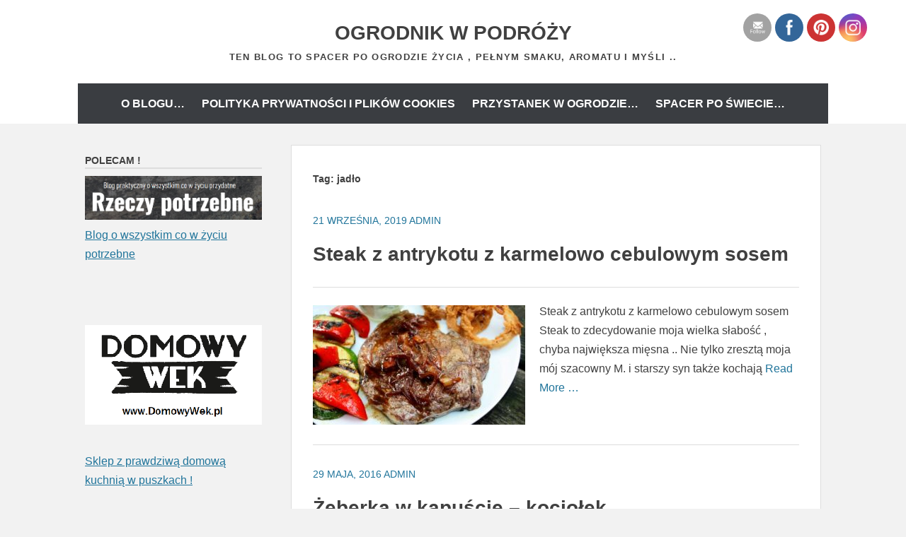

--- FILE ---
content_type: text/html; charset=UTF-8
request_url: https://xn--ogrodnikwpodry-xob60t.pl/tag/jadlo/
body_size: 20094
content:
		<!DOCTYPE html>
		<html dir="ltr" lang="pl-PL" prefix="og: https://ogp.me/ns#">
		
<head>
		<meta charset="UTF-8">
		<meta name="viewport" content="width=device-width, initial-scale=1">
		<link rel="profile" href="http://gmpg.org/xfn/11">
		<title>jadło | Ogrodnik w podróży</title>

		<!-- All in One SEO 4.9.2 - aioseo.com -->
	<meta name="robots" content="max-image-preview:large" />
	<meta name="google-site-verification" content="fVwiBYn3wrvv8Kk8wc9vrFv9bCtZ-IrP3c-IqAZoy4s" />
	<link rel="canonical" href="https://xn--ogrodnikwpodry-xob60t.pl/tag/jadlo/" />
	<meta name="generator" content="All in One SEO (AIOSEO) 4.9.2" />
		<!-- All in One SEO -->

<link rel="alternate" type="application/rss+xml" title="Ogrodnik w podróży &raquo; Kanał z wpisami" href="https://xn--ogrodnikwpodry-xob60t.pl/feed/" />
<link rel="alternate" type="application/rss+xml" title="Ogrodnik w podróży &raquo; Kanał z komentarzami" href="https://xn--ogrodnikwpodry-xob60t.pl/comments/feed/" />
<link rel="alternate" type="application/rss+xml" title="Ogrodnik w podróży &raquo; Kanał z wpisami otagowanymi jako jadło" href="https://xn--ogrodnikwpodry-xob60t.pl/tag/jadlo/feed/" />
		<!-- This site uses the Google Analytics by MonsterInsights plugin v9.11.1 - Using Analytics tracking - https://www.monsterinsights.com/ -->
							<script src="//www.googletagmanager.com/gtag/js?id=G-G66ZC0CWT7"  data-cfasync="false" data-wpfc-render="false" type="text/javascript" async></script>
			<script data-cfasync="false" data-wpfc-render="false" type="text/javascript">
				var mi_version = '9.11.1';
				var mi_track_user = true;
				var mi_no_track_reason = '';
								var MonsterInsightsDefaultLocations = {"page_location":"https:\/\/xn--ogrodnikwpodry-xob60t.pl\/tag\/jadlo\/"};
								if ( typeof MonsterInsightsPrivacyGuardFilter === 'function' ) {
					var MonsterInsightsLocations = (typeof MonsterInsightsExcludeQuery === 'object') ? MonsterInsightsPrivacyGuardFilter( MonsterInsightsExcludeQuery ) : MonsterInsightsPrivacyGuardFilter( MonsterInsightsDefaultLocations );
				} else {
					var MonsterInsightsLocations = (typeof MonsterInsightsExcludeQuery === 'object') ? MonsterInsightsExcludeQuery : MonsterInsightsDefaultLocations;
				}

								var disableStrs = [
										'ga-disable-G-G66ZC0CWT7',
									];

				/* Function to detect opted out users */
				function __gtagTrackerIsOptedOut() {
					for (var index = 0; index < disableStrs.length; index++) {
						if (document.cookie.indexOf(disableStrs[index] + '=true') > -1) {
							return true;
						}
					}

					return false;
				}

				/* Disable tracking if the opt-out cookie exists. */
				if (__gtagTrackerIsOptedOut()) {
					for (var index = 0; index < disableStrs.length; index++) {
						window[disableStrs[index]] = true;
					}
				}

				/* Opt-out function */
				function __gtagTrackerOptout() {
					for (var index = 0; index < disableStrs.length; index++) {
						document.cookie = disableStrs[index] + '=true; expires=Thu, 31 Dec 2099 23:59:59 UTC; path=/';
						window[disableStrs[index]] = true;
					}
				}

				if ('undefined' === typeof gaOptout) {
					function gaOptout() {
						__gtagTrackerOptout();
					}
				}
								window.dataLayer = window.dataLayer || [];

				window.MonsterInsightsDualTracker = {
					helpers: {},
					trackers: {},
				};
				if (mi_track_user) {
					function __gtagDataLayer() {
						dataLayer.push(arguments);
					}

					function __gtagTracker(type, name, parameters) {
						if (!parameters) {
							parameters = {};
						}

						if (parameters.send_to) {
							__gtagDataLayer.apply(null, arguments);
							return;
						}

						if (type === 'event') {
														parameters.send_to = monsterinsights_frontend.v4_id;
							var hookName = name;
							if (typeof parameters['event_category'] !== 'undefined') {
								hookName = parameters['event_category'] + ':' + name;
							}

							if (typeof MonsterInsightsDualTracker.trackers[hookName] !== 'undefined') {
								MonsterInsightsDualTracker.trackers[hookName](parameters);
							} else {
								__gtagDataLayer('event', name, parameters);
							}
							
						} else {
							__gtagDataLayer.apply(null, arguments);
						}
					}

					__gtagTracker('js', new Date());
					__gtagTracker('set', {
						'developer_id.dZGIzZG': true,
											});
					if ( MonsterInsightsLocations.page_location ) {
						__gtagTracker('set', MonsterInsightsLocations);
					}
										__gtagTracker('config', 'G-G66ZC0CWT7', {"forceSSL":"true","link_attribution":"true"} );
										window.gtag = __gtagTracker;										(function () {
						/* https://developers.google.com/analytics/devguides/collection/analyticsjs/ */
						/* ga and __gaTracker compatibility shim. */
						var noopfn = function () {
							return null;
						};
						var newtracker = function () {
							return new Tracker();
						};
						var Tracker = function () {
							return null;
						};
						var p = Tracker.prototype;
						p.get = noopfn;
						p.set = noopfn;
						p.send = function () {
							var args = Array.prototype.slice.call(arguments);
							args.unshift('send');
							__gaTracker.apply(null, args);
						};
						var __gaTracker = function () {
							var len = arguments.length;
							if (len === 0) {
								return;
							}
							var f = arguments[len - 1];
							if (typeof f !== 'object' || f === null || typeof f.hitCallback !== 'function') {
								if ('send' === arguments[0]) {
									var hitConverted, hitObject = false, action;
									if ('event' === arguments[1]) {
										if ('undefined' !== typeof arguments[3]) {
											hitObject = {
												'eventAction': arguments[3],
												'eventCategory': arguments[2],
												'eventLabel': arguments[4],
												'value': arguments[5] ? arguments[5] : 1,
											}
										}
									}
									if ('pageview' === arguments[1]) {
										if ('undefined' !== typeof arguments[2]) {
											hitObject = {
												'eventAction': 'page_view',
												'page_path': arguments[2],
											}
										}
									}
									if (typeof arguments[2] === 'object') {
										hitObject = arguments[2];
									}
									if (typeof arguments[5] === 'object') {
										Object.assign(hitObject, arguments[5]);
									}
									if ('undefined' !== typeof arguments[1].hitType) {
										hitObject = arguments[1];
										if ('pageview' === hitObject.hitType) {
											hitObject.eventAction = 'page_view';
										}
									}
									if (hitObject) {
										action = 'timing' === arguments[1].hitType ? 'timing_complete' : hitObject.eventAction;
										hitConverted = mapArgs(hitObject);
										__gtagTracker('event', action, hitConverted);
									}
								}
								return;
							}

							function mapArgs(args) {
								var arg, hit = {};
								var gaMap = {
									'eventCategory': 'event_category',
									'eventAction': 'event_action',
									'eventLabel': 'event_label',
									'eventValue': 'event_value',
									'nonInteraction': 'non_interaction',
									'timingCategory': 'event_category',
									'timingVar': 'name',
									'timingValue': 'value',
									'timingLabel': 'event_label',
									'page': 'page_path',
									'location': 'page_location',
									'title': 'page_title',
									'referrer' : 'page_referrer',
								};
								for (arg in args) {
																		if (!(!args.hasOwnProperty(arg) || !gaMap.hasOwnProperty(arg))) {
										hit[gaMap[arg]] = args[arg];
									} else {
										hit[arg] = args[arg];
									}
								}
								return hit;
							}

							try {
								f.hitCallback();
							} catch (ex) {
							}
						};
						__gaTracker.create = newtracker;
						__gaTracker.getByName = newtracker;
						__gaTracker.getAll = function () {
							return [];
						};
						__gaTracker.remove = noopfn;
						__gaTracker.loaded = true;
						window['__gaTracker'] = __gaTracker;
					})();
									} else {
										console.log("");
					(function () {
						function __gtagTracker() {
							return null;
						}

						window['__gtagTracker'] = __gtagTracker;
						window['gtag'] = __gtagTracker;
					})();
									}
			</script>
							<!-- / Google Analytics by MonsterInsights -->
		<style id='wp-img-auto-sizes-contain-inline-css' type='text/css'>
img:is([sizes=auto i],[sizes^="auto," i]){contain-intrinsic-size:3000px 1500px}
/*# sourceURL=wp-img-auto-sizes-contain-inline-css */
</style>
<style id='wp-emoji-styles-inline-css' type='text/css'>

	img.wp-smiley, img.emoji {
		display: inline !important;
		border: none !important;
		box-shadow: none !important;
		height: 1em !important;
		width: 1em !important;
		margin: 0 0.07em !important;
		vertical-align: -0.1em !important;
		background: none !important;
		padding: 0 !important;
	}
/*# sourceURL=wp-emoji-styles-inline-css */
</style>
<style id='wp-block-library-inline-css' type='text/css'>
:root{--wp-block-synced-color:#7a00df;--wp-block-synced-color--rgb:122,0,223;--wp-bound-block-color:var(--wp-block-synced-color);--wp-editor-canvas-background:#ddd;--wp-admin-theme-color:#007cba;--wp-admin-theme-color--rgb:0,124,186;--wp-admin-theme-color-darker-10:#006ba1;--wp-admin-theme-color-darker-10--rgb:0,107,160.5;--wp-admin-theme-color-darker-20:#005a87;--wp-admin-theme-color-darker-20--rgb:0,90,135;--wp-admin-border-width-focus:2px}@media (min-resolution:192dpi){:root{--wp-admin-border-width-focus:1.5px}}.wp-element-button{cursor:pointer}:root .has-very-light-gray-background-color{background-color:#eee}:root .has-very-dark-gray-background-color{background-color:#313131}:root .has-very-light-gray-color{color:#eee}:root .has-very-dark-gray-color{color:#313131}:root .has-vivid-green-cyan-to-vivid-cyan-blue-gradient-background{background:linear-gradient(135deg,#00d084,#0693e3)}:root .has-purple-crush-gradient-background{background:linear-gradient(135deg,#34e2e4,#4721fb 50%,#ab1dfe)}:root .has-hazy-dawn-gradient-background{background:linear-gradient(135deg,#faaca8,#dad0ec)}:root .has-subdued-olive-gradient-background{background:linear-gradient(135deg,#fafae1,#67a671)}:root .has-atomic-cream-gradient-background{background:linear-gradient(135deg,#fdd79a,#004a59)}:root .has-nightshade-gradient-background{background:linear-gradient(135deg,#330968,#31cdcf)}:root .has-midnight-gradient-background{background:linear-gradient(135deg,#020381,#2874fc)}:root{--wp--preset--font-size--normal:16px;--wp--preset--font-size--huge:42px}.has-regular-font-size{font-size:1em}.has-larger-font-size{font-size:2.625em}.has-normal-font-size{font-size:var(--wp--preset--font-size--normal)}.has-huge-font-size{font-size:var(--wp--preset--font-size--huge)}.has-text-align-center{text-align:center}.has-text-align-left{text-align:left}.has-text-align-right{text-align:right}.has-fit-text{white-space:nowrap!important}#end-resizable-editor-section{display:none}.aligncenter{clear:both}.items-justified-left{justify-content:flex-start}.items-justified-center{justify-content:center}.items-justified-right{justify-content:flex-end}.items-justified-space-between{justify-content:space-between}.screen-reader-text{border:0;clip-path:inset(50%);height:1px;margin:-1px;overflow:hidden;padding:0;position:absolute;width:1px;word-wrap:normal!important}.screen-reader-text:focus{background-color:#ddd;clip-path:none;color:#444;display:block;font-size:1em;height:auto;left:5px;line-height:normal;padding:15px 23px 14px;text-decoration:none;top:5px;width:auto;z-index:100000}html :where(.has-border-color){border-style:solid}html :where([style*=border-top-color]){border-top-style:solid}html :where([style*=border-right-color]){border-right-style:solid}html :where([style*=border-bottom-color]){border-bottom-style:solid}html :where([style*=border-left-color]){border-left-style:solid}html :where([style*=border-width]){border-style:solid}html :where([style*=border-top-width]){border-top-style:solid}html :where([style*=border-right-width]){border-right-style:solid}html :where([style*=border-bottom-width]){border-bottom-style:solid}html :where([style*=border-left-width]){border-left-style:solid}html :where(img[class*=wp-image-]){height:auto;max-width:100%}:where(figure){margin:0 0 1em}html :where(.is-position-sticky){--wp-admin--admin-bar--position-offset:var(--wp-admin--admin-bar--height,0px)}@media screen and (max-width:600px){html :where(.is-position-sticky){--wp-admin--admin-bar--position-offset:0px}}

/*# sourceURL=wp-block-library-inline-css */
</style><style id='global-styles-inline-css' type='text/css'>
:root{--wp--preset--aspect-ratio--square: 1;--wp--preset--aspect-ratio--4-3: 4/3;--wp--preset--aspect-ratio--3-4: 3/4;--wp--preset--aspect-ratio--3-2: 3/2;--wp--preset--aspect-ratio--2-3: 2/3;--wp--preset--aspect-ratio--16-9: 16/9;--wp--preset--aspect-ratio--9-16: 9/16;--wp--preset--color--black: #111111;--wp--preset--color--cyan-bluish-gray: #abb8c3;--wp--preset--color--white: #ffffff;--wp--preset--color--pale-pink: #f78da7;--wp--preset--color--vivid-red: #cf2e2e;--wp--preset--color--luminous-vivid-orange: #ff6900;--wp--preset--color--luminous-vivid-amber: #fcb900;--wp--preset--color--light-green-cyan: #7bdcb5;--wp--preset--color--vivid-green-cyan: #00d084;--wp--preset--color--pale-cyan-blue: #8ed1fc;--wp--preset--color--vivid-cyan-blue: #0693e3;--wp--preset--color--vivid-purple: #9b51e0;--wp--preset--color--gray: #f4f4f4;--wp--preset--color--yellow: #e5ae4a;--wp--preset--color--blue: #1b8be0;--wp--preset--color--pink: #f2157d;--wp--preset--gradient--vivid-cyan-blue-to-vivid-purple: linear-gradient(135deg,rgb(6,147,227) 0%,rgb(155,81,224) 100%);--wp--preset--gradient--light-green-cyan-to-vivid-green-cyan: linear-gradient(135deg,rgb(122,220,180) 0%,rgb(0,208,130) 100%);--wp--preset--gradient--luminous-vivid-amber-to-luminous-vivid-orange: linear-gradient(135deg,rgb(252,185,0) 0%,rgb(255,105,0) 100%);--wp--preset--gradient--luminous-vivid-orange-to-vivid-red: linear-gradient(135deg,rgb(255,105,0) 0%,rgb(207,46,46) 100%);--wp--preset--gradient--very-light-gray-to-cyan-bluish-gray: linear-gradient(135deg,rgb(238,238,238) 0%,rgb(169,184,195) 100%);--wp--preset--gradient--cool-to-warm-spectrum: linear-gradient(135deg,rgb(74,234,220) 0%,rgb(151,120,209) 20%,rgb(207,42,186) 40%,rgb(238,44,130) 60%,rgb(251,105,98) 80%,rgb(254,248,76) 100%);--wp--preset--gradient--blush-light-purple: linear-gradient(135deg,rgb(255,206,236) 0%,rgb(152,150,240) 100%);--wp--preset--gradient--blush-bordeaux: linear-gradient(135deg,rgb(254,205,165) 0%,rgb(254,45,45) 50%,rgb(107,0,62) 100%);--wp--preset--gradient--luminous-dusk: linear-gradient(135deg,rgb(255,203,112) 0%,rgb(199,81,192) 50%,rgb(65,88,208) 100%);--wp--preset--gradient--pale-ocean: linear-gradient(135deg,rgb(255,245,203) 0%,rgb(182,227,212) 50%,rgb(51,167,181) 100%);--wp--preset--gradient--electric-grass: linear-gradient(135deg,rgb(202,248,128) 0%,rgb(113,206,126) 100%);--wp--preset--gradient--midnight: linear-gradient(135deg,rgb(2,3,129) 0%,rgb(40,116,252) 100%);--wp--preset--font-size--small: 13px;--wp--preset--font-size--medium: 20px;--wp--preset--font-size--large: 42px;--wp--preset--font-size--x-large: 42px;--wp--preset--font-size--normal: 16px;--wp--preset--font-size--huge: 56px;--wp--preset--spacing--20: 0.44rem;--wp--preset--spacing--30: 0.67rem;--wp--preset--spacing--40: 1rem;--wp--preset--spacing--50: 1.5rem;--wp--preset--spacing--60: 2.25rem;--wp--preset--spacing--70: 3.38rem;--wp--preset--spacing--80: 5.06rem;--wp--preset--shadow--natural: 6px 6px 9px rgba(0, 0, 0, 0.2);--wp--preset--shadow--deep: 12px 12px 50px rgba(0, 0, 0, 0.4);--wp--preset--shadow--sharp: 6px 6px 0px rgba(0, 0, 0, 0.2);--wp--preset--shadow--outlined: 6px 6px 0px -3px rgb(255, 255, 255), 6px 6px rgb(0, 0, 0);--wp--preset--shadow--crisp: 6px 6px 0px rgb(0, 0, 0);}:where(.is-layout-flex){gap: 0.5em;}:where(.is-layout-grid){gap: 0.5em;}body .is-layout-flex{display: flex;}.is-layout-flex{flex-wrap: wrap;align-items: center;}.is-layout-flex > :is(*, div){margin: 0;}body .is-layout-grid{display: grid;}.is-layout-grid > :is(*, div){margin: 0;}:where(.wp-block-columns.is-layout-flex){gap: 2em;}:where(.wp-block-columns.is-layout-grid){gap: 2em;}:where(.wp-block-post-template.is-layout-flex){gap: 1.25em;}:where(.wp-block-post-template.is-layout-grid){gap: 1.25em;}.has-black-color{color: var(--wp--preset--color--black) !important;}.has-cyan-bluish-gray-color{color: var(--wp--preset--color--cyan-bluish-gray) !important;}.has-white-color{color: var(--wp--preset--color--white) !important;}.has-pale-pink-color{color: var(--wp--preset--color--pale-pink) !important;}.has-vivid-red-color{color: var(--wp--preset--color--vivid-red) !important;}.has-luminous-vivid-orange-color{color: var(--wp--preset--color--luminous-vivid-orange) !important;}.has-luminous-vivid-amber-color{color: var(--wp--preset--color--luminous-vivid-amber) !important;}.has-light-green-cyan-color{color: var(--wp--preset--color--light-green-cyan) !important;}.has-vivid-green-cyan-color{color: var(--wp--preset--color--vivid-green-cyan) !important;}.has-pale-cyan-blue-color{color: var(--wp--preset--color--pale-cyan-blue) !important;}.has-vivid-cyan-blue-color{color: var(--wp--preset--color--vivid-cyan-blue) !important;}.has-vivid-purple-color{color: var(--wp--preset--color--vivid-purple) !important;}.has-black-background-color{background-color: var(--wp--preset--color--black) !important;}.has-cyan-bluish-gray-background-color{background-color: var(--wp--preset--color--cyan-bluish-gray) !important;}.has-white-background-color{background-color: var(--wp--preset--color--white) !important;}.has-pale-pink-background-color{background-color: var(--wp--preset--color--pale-pink) !important;}.has-vivid-red-background-color{background-color: var(--wp--preset--color--vivid-red) !important;}.has-luminous-vivid-orange-background-color{background-color: var(--wp--preset--color--luminous-vivid-orange) !important;}.has-luminous-vivid-amber-background-color{background-color: var(--wp--preset--color--luminous-vivid-amber) !important;}.has-light-green-cyan-background-color{background-color: var(--wp--preset--color--light-green-cyan) !important;}.has-vivid-green-cyan-background-color{background-color: var(--wp--preset--color--vivid-green-cyan) !important;}.has-pale-cyan-blue-background-color{background-color: var(--wp--preset--color--pale-cyan-blue) !important;}.has-vivid-cyan-blue-background-color{background-color: var(--wp--preset--color--vivid-cyan-blue) !important;}.has-vivid-purple-background-color{background-color: var(--wp--preset--color--vivid-purple) !important;}.has-black-border-color{border-color: var(--wp--preset--color--black) !important;}.has-cyan-bluish-gray-border-color{border-color: var(--wp--preset--color--cyan-bluish-gray) !important;}.has-white-border-color{border-color: var(--wp--preset--color--white) !important;}.has-pale-pink-border-color{border-color: var(--wp--preset--color--pale-pink) !important;}.has-vivid-red-border-color{border-color: var(--wp--preset--color--vivid-red) !important;}.has-luminous-vivid-orange-border-color{border-color: var(--wp--preset--color--luminous-vivid-orange) !important;}.has-luminous-vivid-amber-border-color{border-color: var(--wp--preset--color--luminous-vivid-amber) !important;}.has-light-green-cyan-border-color{border-color: var(--wp--preset--color--light-green-cyan) !important;}.has-vivid-green-cyan-border-color{border-color: var(--wp--preset--color--vivid-green-cyan) !important;}.has-pale-cyan-blue-border-color{border-color: var(--wp--preset--color--pale-cyan-blue) !important;}.has-vivid-cyan-blue-border-color{border-color: var(--wp--preset--color--vivid-cyan-blue) !important;}.has-vivid-purple-border-color{border-color: var(--wp--preset--color--vivid-purple) !important;}.has-vivid-cyan-blue-to-vivid-purple-gradient-background{background: var(--wp--preset--gradient--vivid-cyan-blue-to-vivid-purple) !important;}.has-light-green-cyan-to-vivid-green-cyan-gradient-background{background: var(--wp--preset--gradient--light-green-cyan-to-vivid-green-cyan) !important;}.has-luminous-vivid-amber-to-luminous-vivid-orange-gradient-background{background: var(--wp--preset--gradient--luminous-vivid-amber-to-luminous-vivid-orange) !important;}.has-luminous-vivid-orange-to-vivid-red-gradient-background{background: var(--wp--preset--gradient--luminous-vivid-orange-to-vivid-red) !important;}.has-very-light-gray-to-cyan-bluish-gray-gradient-background{background: var(--wp--preset--gradient--very-light-gray-to-cyan-bluish-gray) !important;}.has-cool-to-warm-spectrum-gradient-background{background: var(--wp--preset--gradient--cool-to-warm-spectrum) !important;}.has-blush-light-purple-gradient-background{background: var(--wp--preset--gradient--blush-light-purple) !important;}.has-blush-bordeaux-gradient-background{background: var(--wp--preset--gradient--blush-bordeaux) !important;}.has-luminous-dusk-gradient-background{background: var(--wp--preset--gradient--luminous-dusk) !important;}.has-pale-ocean-gradient-background{background: var(--wp--preset--gradient--pale-ocean) !important;}.has-electric-grass-gradient-background{background: var(--wp--preset--gradient--electric-grass) !important;}.has-midnight-gradient-background{background: var(--wp--preset--gradient--midnight) !important;}.has-small-font-size{font-size: var(--wp--preset--font-size--small) !important;}.has-medium-font-size{font-size: var(--wp--preset--font-size--medium) !important;}.has-large-font-size{font-size: var(--wp--preset--font-size--large) !important;}.has-x-large-font-size{font-size: var(--wp--preset--font-size--x-large) !important;}
/*# sourceURL=global-styles-inline-css */
</style>

<style id='classic-theme-styles-inline-css' type='text/css'>
/*! This file is auto-generated */
.wp-block-button__link{color:#fff;background-color:#32373c;border-radius:9999px;box-shadow:none;text-decoration:none;padding:calc(.667em + 2px) calc(1.333em + 2px);font-size:1.125em}.wp-block-file__button{background:#32373c;color:#fff;text-decoration:none}
/*# sourceURL=/wp-includes/css/classic-themes.min.css */
</style>
<link rel='stylesheet' id='kk-star-ratings-css' href='https://xn--ogrodnikwpodry-xob60t.pl/wp-content/plugins/kk-star-ratings/src/core/public/css/kk-star-ratings.min.css?ver=5.4.10.3' type='text/css' media='all' />
<link rel='stylesheet' id='SFSImainCss-css' href='https://xn--ogrodnikwpodry-xob60t.pl/wp-content/plugins/ultimate-social-media-icons/css/sfsi-style.css?ver=2.9.6' type='text/css' media='all' />
<link rel='stylesheet' id='chicago-style-css' href='https://xn--ogrodnikwpodry-xob60t.pl/wp-content/themes/chicago/style.css?ver=20251220-122842' type='text/css' media='all' />
<link rel='stylesheet' id='chicago-block-style-css' href='https://xn--ogrodnikwpodry-xob60t.pl/wp-content/themes/chicago/css/blocks.css?ver=1766233722' type='text/css' media='all' />
<link rel='stylesheet' id='font-awesome-css' href='https://xn--ogrodnikwpodry-xob60t.pl/wp-content/themes/chicago/css/font-awesome/css/all.min.css?ver=6.7.2' type='text/css' media='all' />
<link rel='stylesheet' id='chicago-light-css' href='https://xn--ogrodnikwpodry-xob60t.pl/wp-content/themes/chicago/css/colors/light.css' type='text/css' media='all' />
<script type="text/javascript" src="https://xn--ogrodnikwpodry-xob60t.pl/wp-content/plugins/google-analytics-for-wordpress/assets/js/frontend-gtag.min.js?ver=9.11.1" id="monsterinsights-frontend-script-js" async="async" data-wp-strategy="async"></script>
<script data-cfasync="false" data-wpfc-render="false" type="text/javascript" id='monsterinsights-frontend-script-js-extra'>/* <![CDATA[ */
var monsterinsights_frontend = {"js_events_tracking":"true","download_extensions":"doc,pdf,ppt,zip,xls,docx,pptx,xlsx","inbound_paths":"[{\"path\":\"\\\/go\\\/\",\"label\":\"affiliate\"},{\"path\":\"\\\/recommend\\\/\",\"label\":\"affiliate\"}]","home_url":"https:\/\/xn--ogrodnikwpodry-xob60t.pl","hash_tracking":"false","v4_id":"G-G66ZC0CWT7"};/* ]]> */
</script>
<script type="text/javascript" src="https://xn--ogrodnikwpodry-xob60t.pl/wp-includes/js/jquery/jquery.min.js?ver=3.7.1" id="jquery-core-js"></script>
<script type="text/javascript" src="https://xn--ogrodnikwpodry-xob60t.pl/wp-includes/js/jquery/jquery-migrate.min.js?ver=3.4.1" id="jquery-migrate-js"></script>
<link rel="https://api.w.org/" href="https://xn--ogrodnikwpodry-xob60t.pl/wp-json/" /><link rel="alternate" title="JSON" type="application/json" href="https://xn--ogrodnikwpodry-xob60t.pl/wp-json/wp/v2/tags/646" /><link rel="EditURI" type="application/rsd+xml" title="RSD" href="https://xn--ogrodnikwpodry-xob60t.pl/xmlrpc.php?rsd" />
<meta name="generator" content="WordPress 6.9" />
<meta name="follow.[base64]" content="gEvR9u7D95z7jyadnkU8"/>	<style type="text/css">
			.site-title a,
		.site-description {
			color: #404040;
		}
		</style>
	<style type="text/css" id="custom-background-css">
body.custom-background { background-color: #f2f2f2; }
</style>
	<link rel="icon" href="https://xn--ogrodnikwpodry-xob60t.pl/wp-content/uploads/2025/08/cropped-cropped-cropped-ogrodnik-w-podrozy-logo-1-32x32.png" sizes="32x32" />
<link rel="icon" href="https://xn--ogrodnikwpodry-xob60t.pl/wp-content/uploads/2025/08/cropped-cropped-cropped-ogrodnik-w-podrozy-logo-1-192x192.png" sizes="192x192" />
<link rel="apple-touch-icon" href="https://xn--ogrodnikwpodry-xob60t.pl/wp-content/uploads/2025/08/cropped-cropped-cropped-ogrodnik-w-podrozy-logo-1-180x180.png" />
<meta name="msapplication-TileImage" content="https://xn--ogrodnikwpodry-xob60t.pl/wp-content/uploads/2025/08/cropped-cropped-cropped-ogrodnik-w-podrozy-logo-1-270x270.png" />
</head>

<body class="archive tag tag-jadlo tag-646 custom-background wp-embed-responsive wp-theme-chicago sfsi_actvite_theme_flat no-header-image two-columns content-right excerpt-image-left">


			<div id="page" class="hfeed site">
		<a class="skip-link screen-reader-text" href="#content">Skip to content</a>
		
		<header id="masthead" class="site-header" role="banner">
				<div class="site-banner">
	    	<div class="wrapper">
				<div class="site-branding">
					<p class="site-title"><a href="https://xn--ogrodnikwpodry-xob60t.pl/" rel="home">Ogrodnik w podróży</a></p>
					<p class="site-description">Ten blog to spacer po ogrodzie życia , pełnym smaku, aromatu i myśli ..</p>
				</div><!-- .site-branding -->
					</div><!-- .wrapper -->
		</div><!-- .site-banner -->
		    	<nav id="site-navigation" class="main-navigation nav-primary" role="navigation">
    		<div class="wrapper">
	    		<button class="menu-toggle" aria-controls="primary-menu" aria-expanded="false">Menu</button>
	           	<a class="screen-reader-text skip-link" href="#content">Skip to content</a>

	           	<div class="menu page-menu-wrap"><ul><li class="page_item page-item-52"><a href="https://xn--ogrodnikwpodry-xob60t.pl/o-blogu-2/">O blogu&#8230;</a></li><li class="page_item page-item-15231"><a href="https://xn--ogrodnikwpodry-xob60t.pl/polityka-prywatnosci-i-plikow-cookies/">Polityka prywatności i plików cookies</a></li><li class="page_item page-item-76"><a href="https://xn--ogrodnikwpodry-xob60t.pl/przystanek-w-ogrodzie-2/">Przystanek w ogrodzie&#8230;</a></li><li class="page_item page-item-73"><a href="https://xn--ogrodnikwpodry-xob60t.pl/spacer-po-swiecie-2/">Spacer po świecie&#8230;</a></li></ul></div>          	</div><!-- .wrapper -->
        </nav><!-- #site-navigation -->
	    		</header><!-- #masthead -->
		<!-- Disable Header Image -->		<div id="content" class="site-content">
	
	<div id="primary" class="content-area">

		
		<main id="main" class="site-main" role="main">

		
			<header class="page-header">
				<h1 class="page-title">Tag: <span>jadło</span></h1>			</header><!-- .page-header -->

						
				
<article id="post-12640" class="post-12640 post type-post status-publish format-standard has-post-thumbnail hentry category-dania-z-wieprzowiny tag-antrykot tag-dla tag-do tag-idealny tag-jadlo tag-jedzenie tag-karmelowy tag-kolacja tag-meskie tag-miecho tag-miesne tag-mieso-2 tag-miesozercy tag-na tag-obiad tag-obiadek tag-podniebienia tag-przepis tag-pyszne tag-rasowa tag-rozpustna tag-sos tag-steak tag-steaki tag-steakow tag-uczta tag-wolowina tag-zarcie">
	<header class="entry-header">
				<div class="entry-meta">
			<span class="posted-on"><a href="https://xn--ogrodnikwpodry-xob60t.pl/steak-z-antrykotu-z-karmelowo-cebulowym-sosem/" rel="bookmark"><time class="entry-date published updated" datetime="2019-09-21T19:28:03+00:00">21 września, 2019</time></a></span><span class="byline"> <span class="author vcard"><a class="url fn n" href="https://xn--ogrodnikwpodry-xob60t.pl/author/admin/">admin</a></span></span><span class="comments-link"><a href="https://xn--ogrodnikwpodry-xob60t.pl/steak-z-antrykotu-z-karmelowo-cebulowym-sosem/#respond">Leave a comment</a></span>		</div><!-- .entry-meta -->
		
		<h1 class="entry-title"><a href="https://xn--ogrodnikwpodry-xob60t.pl/steak-z-antrykotu-z-karmelowo-cebulowym-sosem/" rel="bookmark">Steak z antrykotu z karmelowo cebulowym sosem</a></h1>
        			<div class="entry-thumbnail">
				<img width="300" height="169" src="https://xn--ogrodnikwpodry-xob60t.pl/wp-content/uploads/2019/09/IMG_4557-300x169.jpg" class="attachment-post-thumbnail size-post-thumbnail wp-post-image" alt="" decoding="async" fetchpriority="high" srcset="https://xn--ogrodnikwpodry-xob60t.pl/wp-content/uploads/2019/09/IMG_4557-300x169.jpg 300w, https://xn--ogrodnikwpodry-xob60t.pl/wp-content/uploads/2019/09/IMG_4557-690x388.jpg 690w" sizes="(max-width: 300px) 100vw, 300px" />	        </div>
	   		</header><!-- .entry-header -->

			<div class="entry-summary">
			<p>Steak z antrykotu z karmelowo cebulowym sosem Steak to zdecydowanie moja wielka słabość , chyba największa mięsna .. Nie tylko zresztą moja mój szacowny M. i starszy syn także kochają <a class="more-link" href="https://xn--ogrodnikwpodry-xob60t.pl/steak-z-antrykotu-z-karmelowo-cebulowym-sosem/">Read More &#8230;</a></p>
		</div><!-- .entry-summary -->
	
	<footer class="entry-footer">
		<span class="cat-links"><a href="https://xn--ogrodnikwpodry-xob60t.pl/category/dania-z-wieprzowiny/" rel="category tag">dania z mięs czerwonych</a></span><span class="tags-links"><a href="https://xn--ogrodnikwpodry-xob60t.pl/tag/antrykot/" rel="tag">antrykot</a>, <a href="https://xn--ogrodnikwpodry-xob60t.pl/tag/dla/" rel="tag">dla</a>, <a href="https://xn--ogrodnikwpodry-xob60t.pl/tag/do/" rel="tag">do</a>, <a href="https://xn--ogrodnikwpodry-xob60t.pl/tag/idealny/" rel="tag">idealny</a>, <a href="https://xn--ogrodnikwpodry-xob60t.pl/tag/jadlo/" rel="tag">jadło</a>, <a href="https://xn--ogrodnikwpodry-xob60t.pl/tag/jedzenie/" rel="tag">jedzenie</a>, <a href="https://xn--ogrodnikwpodry-xob60t.pl/tag/karmelowy/" rel="tag">karmelowy</a>, <a href="https://xn--ogrodnikwpodry-xob60t.pl/tag/kolacja/" rel="tag">kolacja</a>, <a href="https://xn--ogrodnikwpodry-xob60t.pl/tag/meskie/" rel="tag">męskie</a>, <a href="https://xn--ogrodnikwpodry-xob60t.pl/tag/miecho/" rel="tag">mięcho</a>, <a href="https://xn--ogrodnikwpodry-xob60t.pl/tag/miesne/" rel="tag">mięsne</a>, <a href="https://xn--ogrodnikwpodry-xob60t.pl/tag/mieso-2/" rel="tag">mięso</a>, <a href="https://xn--ogrodnikwpodry-xob60t.pl/tag/miesozercy/" rel="tag">mięsożercy</a>, <a href="https://xn--ogrodnikwpodry-xob60t.pl/tag/na/" rel="tag">na</a>, <a href="https://xn--ogrodnikwpodry-xob60t.pl/tag/obiad/" rel="tag">obiad</a>, <a href="https://xn--ogrodnikwpodry-xob60t.pl/tag/obiadek/" rel="tag">obiadek</a>, <a href="https://xn--ogrodnikwpodry-xob60t.pl/tag/podniebienia/" rel="tag">podniebienia</a>, <a href="https://xn--ogrodnikwpodry-xob60t.pl/tag/przepis/" rel="tag">przepis</a>, <a href="https://xn--ogrodnikwpodry-xob60t.pl/tag/pyszne/" rel="tag">pyszne</a>, <a href="https://xn--ogrodnikwpodry-xob60t.pl/tag/rasowa/" rel="tag">rasowa</a>, <a href="https://xn--ogrodnikwpodry-xob60t.pl/tag/rozpustna/" rel="tag">rozpustna</a>, <a href="https://xn--ogrodnikwpodry-xob60t.pl/tag/sos/" rel="tag">sos</a>, <a href="https://xn--ogrodnikwpodry-xob60t.pl/tag/steak/" rel="tag">steak</a>, <a href="https://xn--ogrodnikwpodry-xob60t.pl/tag/steaki/" rel="tag">steaki</a>, <a href="https://xn--ogrodnikwpodry-xob60t.pl/tag/steakow/" rel="tag">steaków</a>, <a href="https://xn--ogrodnikwpodry-xob60t.pl/tag/uczta/" rel="tag">uczta</a>, <a href="https://xn--ogrodnikwpodry-xob60t.pl/tag/wolowina/" rel="tag">wołowina</a>, <a href="https://xn--ogrodnikwpodry-xob60t.pl/tag/zarcie/" rel="tag">żarcie</a></span>	</footer><!-- .entry-footer -->
</article><!-- #post-## -->
			
				
<article id="post-6840" class="post-6840 post type-post status-publish format-standard has-post-thumbnail hentry category-grillowanie tag-duszone tag-jadlo tag-jedzenie tag-kapuscie tag-kapusta tag-kociolek tag-kociolkowanie tag-mloda tag-mlodej tag-na tag-naswierzym-powietrzu tag-ogniska tag-pieczenie tag-powolne tag-przepisy tag-pyszne tag-w tag-wieprzowina tag-z tag-zeberka">
	<header class="entry-header">
				<div class="entry-meta">
			<span class="posted-on"><a href="https://xn--ogrodnikwpodry-xob60t.pl/zeberka-kapuscie-kociolek/" rel="bookmark"><time class="entry-date published updated" datetime="2016-05-29T13:22:04+00:00">29 maja, 2016</time></a></span><span class="byline"> <span class="author vcard"><a class="url fn n" href="https://xn--ogrodnikwpodry-xob60t.pl/author/admin/">admin</a></span></span><span class="comments-link"><a href="https://xn--ogrodnikwpodry-xob60t.pl/zeberka-kapuscie-kociolek/#respond">Leave a comment</a></span>		</div><!-- .entry-meta -->
		
		<h1 class="entry-title"><a href="https://xn--ogrodnikwpodry-xob60t.pl/zeberka-kapuscie-kociolek/" rel="bookmark">Żeberka w kapuście  &#8211; kociołek</a></h1>
        			<div class="entry-thumbnail">
				<img width="300" height="169" src="https://xn--ogrodnikwpodry-xob60t.pl/wp-content/uploads/2016/05/IMG_7354-300x169.jpg" class="attachment-post-thumbnail size-post-thumbnail wp-post-image" alt="" decoding="async" srcset="https://xn--ogrodnikwpodry-xob60t.pl/wp-content/uploads/2016/05/IMG_7354-300x169.jpg 300w, https://xn--ogrodnikwpodry-xob60t.pl/wp-content/uploads/2016/05/IMG_7354-690x388.jpg 690w" sizes="(max-width: 300px) 100vw, 300px" />	        </div>
	   		</header><!-- .entry-header -->

			<div class="entry-summary">
			<p>Żeberka w kapuście &#8211; kociołek Lato , lato , lato..upał i duchota ..najfajniej jest w cieniu pod drzewem w ogrodzie 😉 Brzuch , czy ciepło , czy zimno jeść woła <a class="more-link" href="https://xn--ogrodnikwpodry-xob60t.pl/zeberka-kapuscie-kociolek/">Read More &#8230;</a></p>
		</div><!-- .entry-summary -->
	
	<footer class="entry-footer">
		<span class="cat-links"><a href="https://xn--ogrodnikwpodry-xob60t.pl/category/grillowanie/" rel="category tag">grillowanie , kociołkowanie</a></span><span class="tags-links"><a href="https://xn--ogrodnikwpodry-xob60t.pl/tag/duszone/" rel="tag">duszone</a>, <a href="https://xn--ogrodnikwpodry-xob60t.pl/tag/jadlo/" rel="tag">jadło</a>, <a href="https://xn--ogrodnikwpodry-xob60t.pl/tag/jedzenie/" rel="tag">jedzenie</a>, <a href="https://xn--ogrodnikwpodry-xob60t.pl/tag/kapuscie/" rel="tag">kapuście</a>, <a href="https://xn--ogrodnikwpodry-xob60t.pl/tag/kapusta/" rel="tag">kapusta</a>, <a href="https://xn--ogrodnikwpodry-xob60t.pl/tag/kociolek/" rel="tag">kociołek</a>, <a href="https://xn--ogrodnikwpodry-xob60t.pl/tag/kociolkowanie/" rel="tag">kociołkowanie</a>, <a href="https://xn--ogrodnikwpodry-xob60t.pl/tag/mloda/" rel="tag">mloda</a>, <a href="https://xn--ogrodnikwpodry-xob60t.pl/tag/mlodej/" rel="tag">młodej</a>, <a href="https://xn--ogrodnikwpodry-xob60t.pl/tag/na/" rel="tag">na</a>, <a href="https://xn--ogrodnikwpodry-xob60t.pl/tag/naswierzym-powietrzu/" rel="tag">naświerzym powietrzu</a>, <a href="https://xn--ogrodnikwpodry-xob60t.pl/tag/ogniska/" rel="tag">ogniska</a>, <a href="https://xn--ogrodnikwpodry-xob60t.pl/tag/pieczenie/" rel="tag">pieczenie</a>, <a href="https://xn--ogrodnikwpodry-xob60t.pl/tag/powolne/" rel="tag">powolne</a>, <a href="https://xn--ogrodnikwpodry-xob60t.pl/tag/przepisy/" rel="tag">przepisy</a>, <a href="https://xn--ogrodnikwpodry-xob60t.pl/tag/pyszne/" rel="tag">pyszne</a>, <a href="https://xn--ogrodnikwpodry-xob60t.pl/tag/w/" rel="tag">w</a>, <a href="https://xn--ogrodnikwpodry-xob60t.pl/tag/wieprzowina/" rel="tag">wieprzowina</a>, <a href="https://xn--ogrodnikwpodry-xob60t.pl/tag/z/" rel="tag">z</a>, <a href="https://xn--ogrodnikwpodry-xob60t.pl/tag/zeberka/" rel="tag">żeberka</a></span>	</footer><!-- .entry-footer -->
</article><!-- #post-## -->
			
				
<article id="post-6644" class="post-6644 post type-post status-publish format-standard has-post-thumbnail hentry category-domowa-mini-masarnia-wedliny-wedzonki tag-a tag-dlaczego tag-domowe tag-jadlo tag-jedzenie tag-kanapkowa tag-kielbasa tag-klopotliwy tag-latwy tag-nie tag-odzywianie tag-prosty tag-przepis tag-pyszna tag-sloika tag-sloikowa tag-swojskie tag-szlachecka tag-tani tag-wedliny tag-wiejskie tag-wieprzowa tag-zdrowe tag-ze">
	<header class="entry-header">
				<div class="entry-meta">
			<span class="posted-on"><a href="https://xn--ogrodnikwpodry-xob60t.pl/sloikowa-mielonka-szlachecka/" rel="bookmark"><time class="entry-date published" datetime="2016-03-15T21:29:30+00:00">15 marca, 2016</time><time class="updated" datetime="2016-03-15T21:33:36+00:00">15 marca, 2016</time></a></span><span class="byline"> <span class="author vcard"><a class="url fn n" href="https://xn--ogrodnikwpodry-xob60t.pl/author/admin/">admin</a></span></span><span class="comments-link"><a href="https://xn--ogrodnikwpodry-xob60t.pl/sloikowa-mielonka-szlachecka/#comments">3 komentarze</a></span>		</div><!-- .entry-meta -->
		
		<h1 class="entry-title"><a href="https://xn--ogrodnikwpodry-xob60t.pl/sloikowa-mielonka-szlachecka/" rel="bookmark">Słoikowa mielonka &#8222;Szlachecka &#8222;</a></h1>
        			<div class="entry-thumbnail">
				<img width="300" height="169" src="https://xn--ogrodnikwpodry-xob60t.pl/wp-content/uploads/2016/03/IMG_6447-300x169.jpg" class="attachment-post-thumbnail size-post-thumbnail wp-post-image" alt="" decoding="async" srcset="https://xn--ogrodnikwpodry-xob60t.pl/wp-content/uploads/2016/03/IMG_6447-300x169.jpg 300w, https://xn--ogrodnikwpodry-xob60t.pl/wp-content/uploads/2016/03/IMG_6447-690x388.jpg 690w" sizes="(max-width: 300px) 100vw, 300px" />	        </div>
	   		</header><!-- .entry-header -->

			<div class="entry-summary">
			<p>Słoikowa mielonka &#8222;Szlachecka &#8222; Szlachecka , bo szlachta jada na bogato , a więc w mieloneczce nie można, nie pomyśleć o szyneczce 😉 Mielonka ze słoika , to jedna z <a class="more-link" href="https://xn--ogrodnikwpodry-xob60t.pl/sloikowa-mielonka-szlachecka/">Read More &#8230;</a></p>
		</div><!-- .entry-summary -->
	
	<footer class="entry-footer">
		<span class="cat-links"><a href="https://xn--ogrodnikwpodry-xob60t.pl/category/domowa-mini-masarnia-wedliny-wedzonki/" rel="category tag">wędliny , wędzonki</a></span><span class="tags-links"><a href="https://xn--ogrodnikwpodry-xob60t.pl/tag/a/" rel="tag">a</a>, <a href="https://xn--ogrodnikwpodry-xob60t.pl/tag/dlaczego/" rel="tag">dlaczego</a>, <a href="https://xn--ogrodnikwpodry-xob60t.pl/tag/domowe/" rel="tag">domowe</a>, <a href="https://xn--ogrodnikwpodry-xob60t.pl/tag/jadlo/" rel="tag">jadło</a>, <a href="https://xn--ogrodnikwpodry-xob60t.pl/tag/jedzenie/" rel="tag">jedzenie</a>, <a href="https://xn--ogrodnikwpodry-xob60t.pl/tag/kanapkowa/" rel="tag">kanapkowa</a>, <a href="https://xn--ogrodnikwpodry-xob60t.pl/tag/kielbasa/" rel="tag">kiełbasa</a>, <a href="https://xn--ogrodnikwpodry-xob60t.pl/tag/klopotliwy/" rel="tag">kłopotliwy</a>, <a href="https://xn--ogrodnikwpodry-xob60t.pl/tag/latwy/" rel="tag">łatwy</a>, <a href="https://xn--ogrodnikwpodry-xob60t.pl/tag/nie/" rel="tag">nie</a>, <a href="https://xn--ogrodnikwpodry-xob60t.pl/tag/odzywianie/" rel="tag">odżywianie</a>, <a href="https://xn--ogrodnikwpodry-xob60t.pl/tag/prosty/" rel="tag">prosty</a>, <a href="https://xn--ogrodnikwpodry-xob60t.pl/tag/przepis/" rel="tag">przepis</a>, <a href="https://xn--ogrodnikwpodry-xob60t.pl/tag/pyszna/" rel="tag">pyszna</a>, <a href="https://xn--ogrodnikwpodry-xob60t.pl/tag/sloika/" rel="tag">słoika</a>, <a href="https://xn--ogrodnikwpodry-xob60t.pl/tag/sloikowa/" rel="tag">słoikowa</a>, <a href="https://xn--ogrodnikwpodry-xob60t.pl/tag/swojskie/" rel="tag">swojskie</a>, <a href="https://xn--ogrodnikwpodry-xob60t.pl/tag/szlachecka/" rel="tag">szlachecka</a>, <a href="https://xn--ogrodnikwpodry-xob60t.pl/tag/tani/" rel="tag">tani</a>, <a href="https://xn--ogrodnikwpodry-xob60t.pl/tag/wedliny/" rel="tag">wędliny</a>, <a href="https://xn--ogrodnikwpodry-xob60t.pl/tag/wiejskie/" rel="tag">wiejskie</a>, <a href="https://xn--ogrodnikwpodry-xob60t.pl/tag/wieprzowa/" rel="tag">wieprzowa</a>, <a href="https://xn--ogrodnikwpodry-xob60t.pl/tag/zdrowe/" rel="tag">zdrowe</a>, <a href="https://xn--ogrodnikwpodry-xob60t.pl/tag/ze/" rel="tag">ze</a></span>	</footer><!-- .entry-footer -->
</article><!-- #post-## -->
			
				
<article id="post-5743" class="post-5743 post type-post status-publish format-standard has-post-thumbnail hentry category-swiat category-pasty tag-cebulka tag-co tag-domowe tag-jadlo tag-jesienne tag-kanapki tag-klasyka tag-na tag-papryka tag-po tag-sloniny tag-smaki tag-smalec tag-smarowidlo tag-swojskie tag-wegierski tag-wegiersku tag-z tag-ze tag-zimowe">
	<header class="entry-header">
				<div class="entry-meta">
			<span class="posted-on"><a href="https://xn--ogrodnikwpodry-xob60t.pl/wegierski-smalec-na-kanapki/" rel="bookmark"><time class="entry-date published" datetime="2015-09-12T15:07:01+00:00">12 września, 2015</time><time class="updated" datetime="2015-09-12T15:07:19+00:00">12 września, 2015</time></a></span><span class="byline"> <span class="author vcard"><a class="url fn n" href="https://xn--ogrodnikwpodry-xob60t.pl/author/admin/">admin</a></span></span><span class="comments-link"><a href="https://xn--ogrodnikwpodry-xob60t.pl/wegierski-smalec-na-kanapki/#comments">3 komentarze</a></span>		</div><!-- .entry-meta -->
		
		<h1 class="entry-title"><a href="https://xn--ogrodnikwpodry-xob60t.pl/wegierski-smalec-na-kanapki/" rel="bookmark">Węgierski smalec &#8211; na kanapki</a></h1>
        			<div class="entry-thumbnail">
				<img width="300" height="169" src="https://xn--ogrodnikwpodry-xob60t.pl/wp-content/uploads/2015/09/IMG_4858-300x169.jpg" class="attachment-post-thumbnail size-post-thumbnail wp-post-image" alt="" decoding="async" loading="lazy" srcset="https://xn--ogrodnikwpodry-xob60t.pl/wp-content/uploads/2015/09/IMG_4858-300x169.jpg 300w, https://xn--ogrodnikwpodry-xob60t.pl/wp-content/uploads/2015/09/IMG_4858-690x388.jpg 690w" sizes="auto, (max-width: 300px) 100vw, 300px" />	        </div>
	   		</header><!-- .entry-header -->

			<div class="entry-summary">
			<p>Węgierski smalec- na kanapki Smalczyk jesienną pora , to jedna z najlepszych rzeczy , jakie można sobie wyobrazić . Ok. jest ciężko strawny , może mało zdrowy , ale raz <a class="more-link" href="https://xn--ogrodnikwpodry-xob60t.pl/wegierski-smalec-na-kanapki/">Read More &#8230;</a></p>
		</div><!-- .entry-summary -->
	
	<footer class="entry-footer">
		<span class="cat-links"><a href="https://xn--ogrodnikwpodry-xob60t.pl/category/swiat/" rel="category tag">kuchnie świata</a>, <a href="https://xn--ogrodnikwpodry-xob60t.pl/category/pasty/" rel="category tag">pasty do pieczywa, sosy , dipy ..itp</a></span><span class="tags-links"><a href="https://xn--ogrodnikwpodry-xob60t.pl/tag/cebulka/" rel="tag">cebulka</a>, <a href="https://xn--ogrodnikwpodry-xob60t.pl/tag/co/" rel="tag">co</a>, <a href="https://xn--ogrodnikwpodry-xob60t.pl/tag/domowe/" rel="tag">domowe</a>, <a href="https://xn--ogrodnikwpodry-xob60t.pl/tag/jadlo/" rel="tag">jadło</a>, <a href="https://xn--ogrodnikwpodry-xob60t.pl/tag/jesienne/" rel="tag">jesienne</a>, <a href="https://xn--ogrodnikwpodry-xob60t.pl/tag/kanapki/" rel="tag">kanapki</a>, <a href="https://xn--ogrodnikwpodry-xob60t.pl/tag/klasyka/" rel="tag">klasyka</a>, <a href="https://xn--ogrodnikwpodry-xob60t.pl/tag/na/" rel="tag">na</a>, <a href="https://xn--ogrodnikwpodry-xob60t.pl/tag/papryka/" rel="tag">papryka</a>, <a href="https://xn--ogrodnikwpodry-xob60t.pl/tag/po/" rel="tag">po</a>, <a href="https://xn--ogrodnikwpodry-xob60t.pl/tag/sloniny/" rel="tag">słoniny</a>, <a href="https://xn--ogrodnikwpodry-xob60t.pl/tag/smaki/" rel="tag">smaki</a>, <a href="https://xn--ogrodnikwpodry-xob60t.pl/tag/smalec/" rel="tag">smalec</a>, <a href="https://xn--ogrodnikwpodry-xob60t.pl/tag/smarowidlo/" rel="tag">smarowidło</a>, <a href="https://xn--ogrodnikwpodry-xob60t.pl/tag/swojskie/" rel="tag">swojskie</a>, <a href="https://xn--ogrodnikwpodry-xob60t.pl/tag/wegierski/" rel="tag">węgierski</a>, <a href="https://xn--ogrodnikwpodry-xob60t.pl/tag/wegiersku/" rel="tag">węgiersku</a>, <a href="https://xn--ogrodnikwpodry-xob60t.pl/tag/z/" rel="tag">z</a>, <a href="https://xn--ogrodnikwpodry-xob60t.pl/tag/ze/" rel="tag">ze</a>, <a href="https://xn--ogrodnikwpodry-xob60t.pl/tag/zimowe/" rel="tag">zimowe</a></span>	</footer><!-- .entry-footer -->
</article><!-- #post-## -->
			
				
<article id="post-3427" class="post-3427 post type-post status-publish format-standard has-post-thumbnail hentry category-dania-miesne tag-a tag-biala tag-biwak tag-boczek tag-bretonsku tag-co tag-do-sloika tag-do-weka tag-fasola tag-fasolka tag-jadlo tag-jas tag-kielbasa tag-kolacje tag-na tag-obiad tag-po tag-pomidorach tag-pomidorowy tag-pyszne tag-sos tag-swojskie tag-szybkie tag-tanie tag-w tag-wedzonka">
	<header class="entry-header">
				<div class="entry-meta">
			<span class="posted-on"><a href="https://xn--ogrodnikwpodry-xob60t.pl/fasolka-po-bretonsku/" rel="bookmark"><time class="entry-date published" datetime="2015-01-12T11:36:16+00:00">12 stycznia, 2015</time><time class="updated" datetime="2015-11-16T13:54:20+00:00">16 listopada, 2015</time></a></span><span class="byline"> <span class="author vcard"><a class="url fn n" href="https://xn--ogrodnikwpodry-xob60t.pl/author/admin/">admin</a></span></span><span class="comments-link"><a href="https://xn--ogrodnikwpodry-xob60t.pl/fasolka-po-bretonsku/#comments">1 Comment</a></span>		</div><!-- .entry-meta -->
		
		<h1 class="entry-title"><a href="https://xn--ogrodnikwpodry-xob60t.pl/fasolka-po-bretonsku/" rel="bookmark">Fasolka po bretońsku</a></h1>
        			<div class="entry-thumbnail">
				<img width="254" height="169" src="https://xn--ogrodnikwpodry-xob60t.pl/wp-content/uploads/2015/01/IMG_1863.jpg" class="attachment-post-thumbnail size-post-thumbnail wp-post-image" alt="" decoding="async" loading="lazy" srcset="https://xn--ogrodnikwpodry-xob60t.pl/wp-content/uploads/2015/01/IMG_1863.jpg 800w, https://xn--ogrodnikwpodry-xob60t.pl/wp-content/uploads/2015/01/IMG_1863-300x200.jpg 300w, https://xn--ogrodnikwpodry-xob60t.pl/wp-content/uploads/2015/01/IMG_1863-700x466.jpg 700w, https://xn--ogrodnikwpodry-xob60t.pl/wp-content/uploads/2015/01/IMG_1863-332x221.jpg 332w" sizes="auto, (max-width: 254px) 100vw, 254px" />	        </div>
	   		</header><!-- .entry-header -->

			<div class="entry-summary">
			<p>Fasolka po bretońsku Ta pozycja chyba nigdy mi się nie znudzi . Fasolka po bretońsku to klasyka ,którą każdy przyrządza nieco inaczej . Moja wersja jest właśnie taka 😉 Świetnie <a class="more-link" href="https://xn--ogrodnikwpodry-xob60t.pl/fasolka-po-bretonsku/">Read More &#8230;</a></p>
		</div><!-- .entry-summary -->
	
	<footer class="entry-footer">
		<span class="cat-links"><a href="https://xn--ogrodnikwpodry-xob60t.pl/category/dania-miesne/" rel="category tag">gulasze, bigosy ....</a></span><span class="tags-links"><a href="https://xn--ogrodnikwpodry-xob60t.pl/tag/a/" rel="tag">a</a>, <a href="https://xn--ogrodnikwpodry-xob60t.pl/tag/biala/" rel="tag">biała</a>, <a href="https://xn--ogrodnikwpodry-xob60t.pl/tag/biwak/" rel="tag">biwak</a>, <a href="https://xn--ogrodnikwpodry-xob60t.pl/tag/boczek/" rel="tag">boczek</a>, <a href="https://xn--ogrodnikwpodry-xob60t.pl/tag/bretonsku/" rel="tag">bretońsku</a>, <a href="https://xn--ogrodnikwpodry-xob60t.pl/tag/co/" rel="tag">co</a>, <a href="https://xn--ogrodnikwpodry-xob60t.pl/tag/do-sloika/" rel="tag">do słoika</a>, <a href="https://xn--ogrodnikwpodry-xob60t.pl/tag/do-weka/" rel="tag">do weka</a>, <a href="https://xn--ogrodnikwpodry-xob60t.pl/tag/fasola/" rel="tag">fasola</a>, <a href="https://xn--ogrodnikwpodry-xob60t.pl/tag/fasolka/" rel="tag">fasolka</a>, <a href="https://xn--ogrodnikwpodry-xob60t.pl/tag/jadlo/" rel="tag">jadło</a>, <a href="https://xn--ogrodnikwpodry-xob60t.pl/tag/jas/" rel="tag">jaś</a>, <a href="https://xn--ogrodnikwpodry-xob60t.pl/tag/kielbasa/" rel="tag">kiełbasa</a>, <a href="https://xn--ogrodnikwpodry-xob60t.pl/tag/kolacje/" rel="tag">kolację</a>, <a href="https://xn--ogrodnikwpodry-xob60t.pl/tag/na/" rel="tag">na</a>, <a href="https://xn--ogrodnikwpodry-xob60t.pl/tag/obiad/" rel="tag">obiad</a>, <a href="https://xn--ogrodnikwpodry-xob60t.pl/tag/po/" rel="tag">po</a>, <a href="https://xn--ogrodnikwpodry-xob60t.pl/tag/pomidorach/" rel="tag">pomidorach</a>, <a href="https://xn--ogrodnikwpodry-xob60t.pl/tag/pomidorowy/" rel="tag">pomidorowy</a>, <a href="https://xn--ogrodnikwpodry-xob60t.pl/tag/pyszne/" rel="tag">pyszne</a>, <a href="https://xn--ogrodnikwpodry-xob60t.pl/tag/sos/" rel="tag">sos</a>, <a href="https://xn--ogrodnikwpodry-xob60t.pl/tag/swojskie/" rel="tag">swojskie</a>, <a href="https://xn--ogrodnikwpodry-xob60t.pl/tag/szybkie/" rel="tag">szybkie</a>, <a href="https://xn--ogrodnikwpodry-xob60t.pl/tag/tanie/" rel="tag">tanie</a>, <a href="https://xn--ogrodnikwpodry-xob60t.pl/tag/w/" rel="tag">w</a>, <a href="https://xn--ogrodnikwpodry-xob60t.pl/tag/wedzonka/" rel="tag">wędzonka</a></span>	</footer><!-- .entry-footer -->
</article><!-- #post-## -->
			
				
<article id="post-1446" class="post-1446 post type-post status-publish format-standard has-post-thumbnail hentry category-domowa-mini-masarnia-wedliny-wedzonki tag-domowe-wedliny tag-domowe-wyroby tag-jadlo tag-kanapki tag-kolacja tag-naturalne tag-salceson-bialy tag-smaczne tag-smaki-dziecinstwa tag-smaki-wiejskie tag-swojskie tag-zdrowe">
	<header class="entry-header">
				<div class="entry-meta">
			<span class="posted-on"><a href="https://xn--ogrodnikwpodry-xob60t.pl/salceson-bialy-domowy/" rel="bookmark"><time class="entry-date published" datetime="2014-11-11T08:30:59+00:00">11 listopada, 2014</time><time class="updated" datetime="2020-01-19T20:36:21+00:00">19 stycznia, 2020</time></a></span><span class="byline"> <span class="author vcard"><a class="url fn n" href="https://xn--ogrodnikwpodry-xob60t.pl/author/admin/">admin</a></span></span><span class="comments-link"><a href="https://xn--ogrodnikwpodry-xob60t.pl/salceson-bialy-domowy/#respond">Leave a comment</a></span>		</div><!-- .entry-meta -->
		
		<h1 class="entry-title"><a href="https://xn--ogrodnikwpodry-xob60t.pl/salceson-bialy-domowy/" rel="bookmark">Salceson biały &#8211; domowy</a></h1>
        			<div class="entry-thumbnail">
				<img width="253" height="169" src="https://xn--ogrodnikwpodry-xob60t.pl/wp-content/uploads/2014/10/IMG_0214-640x427.jpg" class="attachment-post-thumbnail size-post-thumbnail wp-post-image" alt="" decoding="async" loading="lazy" srcset="https://xn--ogrodnikwpodry-xob60t.pl/wp-content/uploads/2014/10/IMG_0214-640x427.jpg 640w, https://xn--ogrodnikwpodry-xob60t.pl/wp-content/uploads/2014/10/IMG_0214-640x427-300x200.jpg 300w, https://xn--ogrodnikwpodry-xob60t.pl/wp-content/uploads/2014/10/IMG_0214-640x427-332x221.jpg 332w" sizes="auto, (max-width: 253px) 100vw, 253px" />	        </div>
	   		</header><!-- .entry-header -->

			<div class="entry-summary">
			<p>Salceson biały &#8211; domowy   Skoro już zrobiłam salceson czarny, to przy okazji zrobiłam także biały . Powstał z dokładnie tych samych składników , tylko nie dodałam krwi -wiadomo ma <a class="more-link" href="https://xn--ogrodnikwpodry-xob60t.pl/salceson-bialy-domowy/">Read More &#8230;</a></p>
		</div><!-- .entry-summary -->
	
	<footer class="entry-footer">
		<span class="cat-links"><a href="https://xn--ogrodnikwpodry-xob60t.pl/category/domowa-mini-masarnia-wedliny-wedzonki/" rel="category tag">wędliny , wędzonki</a></span><span class="tags-links"><a href="https://xn--ogrodnikwpodry-xob60t.pl/tag/domowe-wedliny/" rel="tag">domowe wędliny</a>, <a href="https://xn--ogrodnikwpodry-xob60t.pl/tag/domowe-wyroby/" rel="tag">domowe wyroby</a>, <a href="https://xn--ogrodnikwpodry-xob60t.pl/tag/jadlo/" rel="tag">jadło</a>, <a href="https://xn--ogrodnikwpodry-xob60t.pl/tag/kanapki/" rel="tag">kanapki</a>, <a href="https://xn--ogrodnikwpodry-xob60t.pl/tag/kolacja/" rel="tag">kolacja</a>, <a href="https://xn--ogrodnikwpodry-xob60t.pl/tag/naturalne/" rel="tag">naturalne</a>, <a href="https://xn--ogrodnikwpodry-xob60t.pl/tag/salceson-bialy/" rel="tag">salceson biały</a>, <a href="https://xn--ogrodnikwpodry-xob60t.pl/tag/smaczne/" rel="tag">smaczne</a>, <a href="https://xn--ogrodnikwpodry-xob60t.pl/tag/smaki-dziecinstwa/" rel="tag">smaki dzieciństwa</a>, <a href="https://xn--ogrodnikwpodry-xob60t.pl/tag/smaki-wiejskie/" rel="tag">smaki wiejskie</a>, <a href="https://xn--ogrodnikwpodry-xob60t.pl/tag/swojskie/" rel="tag">swojskie</a>, <a href="https://xn--ogrodnikwpodry-xob60t.pl/tag/zdrowe/" rel="tag">zdrowe</a></span>	</footer><!-- .entry-footer -->
</article><!-- #post-## -->
			<div class='code-block code-block-1' style='margin: 8px auto; text-align: center; display: block; clear: both;'>
<script async src="//pagead2.googlesyndication.com/pagead/js/adsbygoogle.js"></script>
<ins class="adsbygoogle"
     style="display:block; text-align:center;"
     data-ad-layout="in-article"
     data-ad-format="fluid"
     data-ad-client="ca-pub-7695701930036182"
     data-ad-slot="3800350695"></ins>
<script>
     (adsbygoogle = window.adsbygoogle || []).push({});
</script>
</div>

			
		
		</main><!-- #main -->
	</div><!-- #primary -->


		<aside id="secondary" class="sidebar sidebar-primary widget-area" role="complementary">
			<section id="text-44" class="widget widget_text"><h3 class="widget-title">Polecam !</h3>			<div class="textwidget"><p><a href="http://rzeczypotrzebne.pl/"><img loading="lazy" decoding="async" class="alignnone size-full wp-image-14603" src="https://xn--ogrodnikwpodry-xob60t.pl/wp-content/uploads/2021/07/klik-rzecz.png" alt="" width="599" height="148" srcset="https://xn--ogrodnikwpodry-xob60t.pl/wp-content/uploads/2021/07/klik-rzecz.png 599w, https://xn--ogrodnikwpodry-xob60t.pl/wp-content/uploads/2021/07/klik-rzecz-595x147.png 595w, https://xn--ogrodnikwpodry-xob60t.pl/wp-content/uploads/2021/07/klik-rzecz-300x74.png 300w" sizes="auto, (max-width: 599px) 100vw, 599px" /></a><a href="http://rzeczypotrzebne.pl/">Blog o wszystkim co w życiu potrzebne</a></p>
<p><a href="http://rzeczypotrzebne.pl/"><img class="&lt;a href=" /></a></p>
<p><a href="https://domowywek.pl//"><img class="&lt;a href=" /><img decoding="async" src="https://images92.fotosik.pl/557/5af9bbc78bfa5baemed.png" alt="" border="0" /></a></p>
<p><a href="https://domowywek.pl/">Sklep z prawdziwą domową kuchnią w puszkach !</a></p>
</div>
		</section><section id="search-2" class="widget widget_search"><h3 class="widget-title">ODSZUKAJ PRZEPIS !</h3>
<form role="search" method="get" class="search-form" action="https://xn--ogrodnikwpodry-xob60t.pl/">
	<label>
		<span class="screen-reader-text">Search for:</span>
		<input type="search" class="search-field" placeholder="Search..." value="" name="s" title="Search for:">
	</label>
	<input type="submit" class="search-submit" value="Search">
</form>
</section><section id="text-24" class="widget widget_text">			<div class="textwidget"><script async src="//pagead2.googlesyndication.com/pagead/js/adsbygoogle.js"></script>
<!-- rek2 -->
<ins class="adsbygoogle"
     style="display:block"
     data-ad-client="ca-pub-7695701930036182"
     data-ad-slot="5168720155"
     data-ad-format="auto"></ins>
<script>
(adsbygoogle = window.adsbygoogle || []).push({});
</script></div>
		</section><section id="categories-3" class="widget widget_categories"><h3 class="widget-title">Kategorie</h3>
			<ul>
					<li class="cat-item cat-item-686"><a href="https://xn--ogrodnikwpodry-xob60t.pl/category/moja-malutka-domowa-piekarnia/">chleby,bułki itp</a> (31)
</li>
	<li class="cat-item cat-item-2527"><a href="https://xn--ogrodnikwpodry-xob60t.pl/category/dania-w-sloikach-czyli-kuchnia-na-wyjazdy/">dania w słoikach,czyli kuchnia na wyjazdy</a> (23)
</li>
	<li class="cat-item cat-item-1696"><a href="https://xn--ogrodnikwpodry-xob60t.pl/category/dania-wegetarianskie/">dania wegetariańskie</a> (159)
</li>
	<li class="cat-item cat-item-1693"><a href="https://xn--ogrodnikwpodry-xob60t.pl/category/dania-z-drobiu/">dania z mięs białych</a> (183)
</li>
	<li class="cat-item cat-item-1694"><a href="https://xn--ogrodnikwpodry-xob60t.pl/category/dania-z-wieprzowiny/">dania z mięs czerwonych</a> (147)
</li>
	<li class="cat-item cat-item-1651"><a href="https://xn--ogrodnikwpodry-xob60t.pl/category/dania-z-podrobow/">dania z podrobów</a> (32)
</li>
	<li class="cat-item cat-item-685"><a href="https://xn--ogrodnikwpodry-xob60t.pl/category/wok/">dania z Woka</a> (11)
</li>
	<li class="cat-item cat-item-1864"><a href="https://xn--ogrodnikwpodry-xob60t.pl/category/domowe-przyprawy/">domowe przyprawy</a> (7)
</li>
	<li class="cat-item cat-item-2622"><a href="https://xn--ogrodnikwpodry-xob60t.pl/category/domowe-zakwasy/">domowe zakwasy</a> (7)
</li>
	<li class="cat-item cat-item-2052"><a href="https://xn--ogrodnikwpodry-xob60t.pl/category/grillowanie/">grillowanie , kociołkowanie</a> (16)
</li>
	<li class="cat-item cat-item-13"><a href="https://xn--ogrodnikwpodry-xob60t.pl/category/dania-miesne/">gulasze, bigosy &#8230;.</a> (29)
</li>
	<li class="cat-item cat-item-3132"><a href="https://xn--ogrodnikwpodry-xob60t.pl/category/kanapki/">kanapki</a> (18)
</li>
	<li class="cat-item cat-item-1237"><a href="https://xn--ogrodnikwpodry-xob60t.pl/category/swiat/">kuchnie świata</a> (79)
</li>
	<li class="cat-item cat-item-1240"><a href="https://xn--ogrodnikwpodry-xob60t.pl/category/makaron/">makarony , sosy do makaronu &#8230;</a> (52)
</li>
	<li class="cat-item cat-item-114"><a href="https://xn--ogrodnikwpodry-xob60t.pl/category/pasty/">pasty do pieczywa, sosy , dipy ..itp</a> (27)
</li>
	<li class="cat-item cat-item-393"><a href="https://xn--ogrodnikwpodry-xob60t.pl/category/pasztety-i-smarowidla-miesne/">pasztety, terriny , galarety</a> (24)
</li>
	<li class="cat-item cat-item-986"><a href="https://xn--ogrodnikwpodry-xob60t.pl/category/maczne/">pierogi,kluchy,kartacze &#8230;.</a> (38)
</li>
	<li class="cat-item cat-item-333"><a href="https://xn--ogrodnikwpodry-xob60t.pl/category/pizze-tarty-kisze-itp-slone-wypieki/">pizze, tarty, zapiekanki&#8230;</a> (59)
</li>
	<li class="cat-item cat-item-403"><a href="https://xn--ogrodnikwpodry-xob60t.pl/category/jajecznice-kanapki-i-inne-sniadapki/">pozostałe szybkie , tanie ,dania&#8230;.</a> (102)
</li>
	<li class="cat-item cat-item-14"><a href="https://xn--ogrodnikwpodry-xob60t.pl/category/przetwory/">przetwory</a> (110)
</li>
	<li class="cat-item cat-item-531"><a href="https://xn--ogrodnikwpodry-xob60t.pl/category/ryby-owoce-morza-itp/">ryby , owoce morza itp..</a> (55)
</li>
	<li class="cat-item cat-item-56"><a href="https://xn--ogrodnikwpodry-xob60t.pl/category/salatki-surowki/">sałatki, surówki , przystawki</a> (165)
</li>
	<li class="cat-item cat-item-28"><a href="https://xn--ogrodnikwpodry-xob60t.pl/category/slodkosci/">słodkości</a> (52)
</li>
	<li class="cat-item cat-item-537"><a href="https://xn--ogrodnikwpodry-xob60t.pl/category/domowa-mini-masarnia-wedliny-wedzonki/">wędliny , wędzonki</a> (96)
</li>
	<li class="cat-item cat-item-1765"><a href="https://xn--ogrodnikwpodry-xob60t.pl/category/wyrob-serow-twarogow/">wyrób serów , twarogów &#8230;</a> (11)
</li>
	<li class="cat-item cat-item-131"><a href="https://xn--ogrodnikwpodry-xob60t.pl/category/zupy-dipy-sosy-itp/">zupy&#8230;</a> (112)
</li>
			</ul>

			</section><section id="text-16" class="widget widget_text">			<div class="textwidget"><script async src="//pagead2.googlesyndication.com/pagead/js/adsbygoogle.js"></script>
<!-- REKLAMA -->
<ins class="adsbygoogle"
     style="display:block"
     data-ad-client="ca-pub-7695701930036182"
     data-ad-slot="1511870156"
     data-ad-format="auto"></ins>
<script>
(adsbygoogle = window.adsbygoogle || []).push({});
</script></div>
		</section>
		<section id="recent-posts-2" class="widget widget_recent_entries">
		<h3 class="widget-title">Ostatnie wpisy</h3>
		<ul>
											<li>
					<a href="https://xn--ogrodnikwpodry-xob60t.pl/gulasz-z-serduszek-drobiowych-z-pieczarkami/">Gulasz z serduszek drobiowych z pieczarkami</a>
									</li>
					</ul>

		</section><section id="text-46" class="widget widget_text"><h3 class="widget-title">Tu jestem :</h3>			<div class="textwidget"><p> <a target="_blank" href="http://foodki.pl/" title="Foodki - fotografie potraw i zdjęcia kulinarne"><img src="http://foodki.pl/image/foodki-button-125x75.png" alt="Foodki - fotografie potraw i zdjęcia kulinarne" width="125" height="75" border="0"/></a> </a><script type="text/javascript" src="http://dajprzepis.pl/widget.js"></script>  <a href="http://zmiksowani.pl" title="Mikser Kulinarny - przepisy kulinarne i wyszukiwarka przepisów" target="_blank"><img src="http://static.zmiksowani.pl/button/?src=banner-nowy-180x150-light.png&hash=9a0684d9dad4967ddd09594511de2c52" width="180" height="150" border="0" alt="Mikser Kulinarny - przepisy kulinarne i wyszukiwarka przepisów"/></a><br />
<a ="http://forumogrodnicze.info"><img src="http://marolex.pl/images/forum170.gif" border="0" alt="Porady ogrodnicze. Forum działkowe." ></a> <a border="0" /></a> <a target="_blank" href="http://odszukaj.com/" title="Przepisy kulinarne w Odszukaj.com"><img src="http://odszukaj.com/image/button-125x45-2.png" alt="Odszukaj.com - przepisy kulinarne" width="125" height="45" border="0"/></a> <a href="http://kocham-gotowanie.blogspot.com"><img src="http://3.bp.blogspot.com/-3KbPDs9Rzn8/TrQqtSVBtQI/AAAAAAAAAJo/qxre2zV0N90/s1600/kocham-gotowanie.gif" alt="Lista Blogów Kulinarnych" /></a></p>
<p><a href="http://psniekradnij.blogspot.com/" target="_blank"><img src="http://1.bp.blogspot.com/_DYvTicDpn1U/TQoInmRGf3I/AAAAAAAAAF0/C-BX3uw_HsE/s1600/psbanner5.gif" alt="Akcja: Nie kradnij zdjęć!" /></a><br />
<a href="http://katalogsmakow.pl" target="_blank" title="Katalog Smaków - Przepisy kulinarne na każdą okazję i wyszukiwarka przepisów"><img src="http://katalogsmakow.pl/public/zdjecia/banery/katalogsmakow-125-white.jpg" alt="Katalog Smaków - Przepisy kulinarne na każdą okazję i wyszukiwarka przepisów" /></a>     <a href="http://blogiogotowaniu.blogspot.com/" 

<a href="http://blogiogotowaniu.blogspot.com/" target="_blank"><img src="http://i.imgur.com/8ooul.png" alt='Create your own banner at mybannermaker.com!' border=0 /></a><br /><a 




</p>
</div>
		</section><section id="archives-11" class="widget widget_archive"><h3 class="widget-title">Archiwa</h3>		<label class="screen-reader-text" for="archives-dropdown-11">Archiwa</label>
		<select id="archives-dropdown-11" name="archive-dropdown">
			
			<option value="">Wybierz miesiąc</option>
				<option value='https://xn--ogrodnikwpodry-xob60t.pl/2026/01/'> styczeń 2026 &nbsp;(5)</option>
	<option value='https://xn--ogrodnikwpodry-xob60t.pl/2025/12/'> grudzień 2025 &nbsp;(8)</option>
	<option value='https://xn--ogrodnikwpodry-xob60t.pl/2025/11/'> listopad 2025 &nbsp;(1)</option>
	<option value='https://xn--ogrodnikwpodry-xob60t.pl/2025/10/'> październik 2025 &nbsp;(1)</option>
	<option value='https://xn--ogrodnikwpodry-xob60t.pl/2025/08/'> sierpień 2025 &nbsp;(2)</option>
	<option value='https://xn--ogrodnikwpodry-xob60t.pl/2025/07/'> lipiec 2025 &nbsp;(2)</option>
	<option value='https://xn--ogrodnikwpodry-xob60t.pl/2025/05/'> maj 2025 &nbsp;(2)</option>
	<option value='https://xn--ogrodnikwpodry-xob60t.pl/2025/04/'> kwiecień 2025 &nbsp;(1)</option>
	<option value='https://xn--ogrodnikwpodry-xob60t.pl/2025/02/'> luty 2025 &nbsp;(4)</option>
	<option value='https://xn--ogrodnikwpodry-xob60t.pl/2025/01/'> styczeń 2025 &nbsp;(1)</option>
	<option value='https://xn--ogrodnikwpodry-xob60t.pl/2024/11/'> listopad 2024 &nbsp;(3)</option>
	<option value='https://xn--ogrodnikwpodry-xob60t.pl/2024/10/'> październik 2024 &nbsp;(3)</option>
	<option value='https://xn--ogrodnikwpodry-xob60t.pl/2024/09/'> wrzesień 2024 &nbsp;(1)</option>
	<option value='https://xn--ogrodnikwpodry-xob60t.pl/2024/07/'> lipiec 2024 &nbsp;(1)</option>
	<option value='https://xn--ogrodnikwpodry-xob60t.pl/2024/06/'> czerwiec 2024 &nbsp;(1)</option>
	<option value='https://xn--ogrodnikwpodry-xob60t.pl/2024/05/'> maj 2024 &nbsp;(2)</option>
	<option value='https://xn--ogrodnikwpodry-xob60t.pl/2024/04/'> kwiecień 2024 &nbsp;(1)</option>
	<option value='https://xn--ogrodnikwpodry-xob60t.pl/2024/03/'> marzec 2024 &nbsp;(1)</option>
	<option value='https://xn--ogrodnikwpodry-xob60t.pl/2024/02/'> luty 2024 &nbsp;(4)</option>
	<option value='https://xn--ogrodnikwpodry-xob60t.pl/2024/01/'> styczeń 2024 &nbsp;(7)</option>
	<option value='https://xn--ogrodnikwpodry-xob60t.pl/2023/12/'> grudzień 2023 &nbsp;(11)</option>
	<option value='https://xn--ogrodnikwpodry-xob60t.pl/2023/11/'> listopad 2023 &nbsp;(7)</option>
	<option value='https://xn--ogrodnikwpodry-xob60t.pl/2023/10/'> październik 2023 &nbsp;(1)</option>
	<option value='https://xn--ogrodnikwpodry-xob60t.pl/2023/09/'> wrzesień 2023 &nbsp;(2)</option>
	<option value='https://xn--ogrodnikwpodry-xob60t.pl/2023/08/'> sierpień 2023 &nbsp;(2)</option>
	<option value='https://xn--ogrodnikwpodry-xob60t.pl/2023/07/'> lipiec 2023 &nbsp;(2)</option>
	<option value='https://xn--ogrodnikwpodry-xob60t.pl/2023/06/'> czerwiec 2023 &nbsp;(3)</option>
	<option value='https://xn--ogrodnikwpodry-xob60t.pl/2023/04/'> kwiecień 2023 &nbsp;(2)</option>
	<option value='https://xn--ogrodnikwpodry-xob60t.pl/2023/03/'> marzec 2023 &nbsp;(4)</option>
	<option value='https://xn--ogrodnikwpodry-xob60t.pl/2023/02/'> luty 2023 &nbsp;(5)</option>
	<option value='https://xn--ogrodnikwpodry-xob60t.pl/2023/01/'> styczeń 2023 &nbsp;(4)</option>
	<option value='https://xn--ogrodnikwpodry-xob60t.pl/2022/12/'> grudzień 2022 &nbsp;(3)</option>
	<option value='https://xn--ogrodnikwpodry-xob60t.pl/2022/11/'> listopad 2022 &nbsp;(2)</option>
	<option value='https://xn--ogrodnikwpodry-xob60t.pl/2022/10/'> październik 2022 &nbsp;(1)</option>
	<option value='https://xn--ogrodnikwpodry-xob60t.pl/2022/06/'> czerwiec 2022 &nbsp;(3)</option>
	<option value='https://xn--ogrodnikwpodry-xob60t.pl/2022/05/'> maj 2022 &nbsp;(1)</option>
	<option value='https://xn--ogrodnikwpodry-xob60t.pl/2022/02/'> luty 2022 &nbsp;(2)</option>
	<option value='https://xn--ogrodnikwpodry-xob60t.pl/2022/01/'> styczeń 2022 &nbsp;(4)</option>
	<option value='https://xn--ogrodnikwpodry-xob60t.pl/2021/12/'> grudzień 2021 &nbsp;(2)</option>
	<option value='https://xn--ogrodnikwpodry-xob60t.pl/2021/11/'> listopad 2021 &nbsp;(2)</option>
	<option value='https://xn--ogrodnikwpodry-xob60t.pl/2021/10/'> październik 2021 &nbsp;(1)</option>
	<option value='https://xn--ogrodnikwpodry-xob60t.pl/2021/09/'> wrzesień 2021 &nbsp;(4)</option>
	<option value='https://xn--ogrodnikwpodry-xob60t.pl/2021/08/'> sierpień 2021 &nbsp;(1)</option>
	<option value='https://xn--ogrodnikwpodry-xob60t.pl/2021/07/'> lipiec 2021 &nbsp;(3)</option>
	<option value='https://xn--ogrodnikwpodry-xob60t.pl/2021/06/'> czerwiec 2021 &nbsp;(2)</option>
	<option value='https://xn--ogrodnikwpodry-xob60t.pl/2021/05/'> maj 2021 &nbsp;(2)</option>
	<option value='https://xn--ogrodnikwpodry-xob60t.pl/2021/04/'> kwiecień 2021 &nbsp;(2)</option>
	<option value='https://xn--ogrodnikwpodry-xob60t.pl/2021/03/'> marzec 2021 &nbsp;(2)</option>
	<option value='https://xn--ogrodnikwpodry-xob60t.pl/2021/02/'> luty 2021 &nbsp;(5)</option>
	<option value='https://xn--ogrodnikwpodry-xob60t.pl/2021/01/'> styczeń 2021 &nbsp;(6)</option>
	<option value='https://xn--ogrodnikwpodry-xob60t.pl/2020/12/'> grudzień 2020 &nbsp;(7)</option>
	<option value='https://xn--ogrodnikwpodry-xob60t.pl/2020/11/'> listopad 2020 &nbsp;(4)</option>
	<option value='https://xn--ogrodnikwpodry-xob60t.pl/2020/10/'> październik 2020 &nbsp;(7)</option>
	<option value='https://xn--ogrodnikwpodry-xob60t.pl/2020/09/'> wrzesień 2020 &nbsp;(7)</option>
	<option value='https://xn--ogrodnikwpodry-xob60t.pl/2020/08/'> sierpień 2020 &nbsp;(6)</option>
	<option value='https://xn--ogrodnikwpodry-xob60t.pl/2020/07/'> lipiec 2020 &nbsp;(10)</option>
	<option value='https://xn--ogrodnikwpodry-xob60t.pl/2020/06/'> czerwiec 2020 &nbsp;(10)</option>
	<option value='https://xn--ogrodnikwpodry-xob60t.pl/2020/05/'> maj 2020 &nbsp;(5)</option>
	<option value='https://xn--ogrodnikwpodry-xob60t.pl/2020/04/'> kwiecień 2020 &nbsp;(7)</option>
	<option value='https://xn--ogrodnikwpodry-xob60t.pl/2020/03/'> marzec 2020 &nbsp;(13)</option>
	<option value='https://xn--ogrodnikwpodry-xob60t.pl/2020/02/'> luty 2020 &nbsp;(15)</option>
	<option value='https://xn--ogrodnikwpodry-xob60t.pl/2020/01/'> styczeń 2020 &nbsp;(15)</option>
	<option value='https://xn--ogrodnikwpodry-xob60t.pl/2019/12/'> grudzień 2019 &nbsp;(12)</option>
	<option value='https://xn--ogrodnikwpodry-xob60t.pl/2019/11/'> listopad 2019 &nbsp;(22)</option>
	<option value='https://xn--ogrodnikwpodry-xob60t.pl/2019/10/'> październik 2019 &nbsp;(27)</option>
	<option value='https://xn--ogrodnikwpodry-xob60t.pl/2019/09/'> wrzesień 2019 &nbsp;(19)</option>
	<option value='https://xn--ogrodnikwpodry-xob60t.pl/2019/08/'> sierpień 2019 &nbsp;(21)</option>
	<option value='https://xn--ogrodnikwpodry-xob60t.pl/2019/07/'> lipiec 2019 &nbsp;(3)</option>
	<option value='https://xn--ogrodnikwpodry-xob60t.pl/2019/06/'> czerwiec 2019 &nbsp;(22)</option>
	<option value='https://xn--ogrodnikwpodry-xob60t.pl/2019/05/'> maj 2019 &nbsp;(18)</option>
	<option value='https://xn--ogrodnikwpodry-xob60t.pl/2019/04/'> kwiecień 2019 &nbsp;(18)</option>
	<option value='https://xn--ogrodnikwpodry-xob60t.pl/2019/03/'> marzec 2019 &nbsp;(26)</option>
	<option value='https://xn--ogrodnikwpodry-xob60t.pl/2019/02/'> luty 2019 &nbsp;(33)</option>
	<option value='https://xn--ogrodnikwpodry-xob60t.pl/2019/01/'> styczeń 2019 &nbsp;(28)</option>
	<option value='https://xn--ogrodnikwpodry-xob60t.pl/2018/12/'> grudzień 2018 &nbsp;(22)</option>
	<option value='https://xn--ogrodnikwpodry-xob60t.pl/2018/11/'> listopad 2018 &nbsp;(34)</option>
	<option value='https://xn--ogrodnikwpodry-xob60t.pl/2018/10/'> październik 2018 &nbsp;(38)</option>
	<option value='https://xn--ogrodnikwpodry-xob60t.pl/2018/09/'> wrzesień 2018 &nbsp;(31)</option>
	<option value='https://xn--ogrodnikwpodry-xob60t.pl/2018/08/'> sierpień 2018 &nbsp;(31)</option>
	<option value='https://xn--ogrodnikwpodry-xob60t.pl/2018/07/'> lipiec 2018 &nbsp;(32)</option>
	<option value='https://xn--ogrodnikwpodry-xob60t.pl/2018/06/'> czerwiec 2018 &nbsp;(25)</option>
	<option value='https://xn--ogrodnikwpodry-xob60t.pl/2018/05/'> maj 2018 &nbsp;(7)</option>
	<option value='https://xn--ogrodnikwpodry-xob60t.pl/2018/04/'> kwiecień 2018 &nbsp;(4)</option>
	<option value='https://xn--ogrodnikwpodry-xob60t.pl/2018/03/'> marzec 2018 &nbsp;(20)</option>
	<option value='https://xn--ogrodnikwpodry-xob60t.pl/2018/02/'> luty 2018 &nbsp;(11)</option>
	<option value='https://xn--ogrodnikwpodry-xob60t.pl/2018/01/'> styczeń 2018 &nbsp;(8)</option>
	<option value='https://xn--ogrodnikwpodry-xob60t.pl/2017/12/'> grudzień 2017 &nbsp;(3)</option>
	<option value='https://xn--ogrodnikwpodry-xob60t.pl/2017/11/'> listopad 2017 &nbsp;(5)</option>
	<option value='https://xn--ogrodnikwpodry-xob60t.pl/2017/09/'> wrzesień 2017 &nbsp;(2)</option>
	<option value='https://xn--ogrodnikwpodry-xob60t.pl/2017/08/'> sierpień 2017 &nbsp;(2)</option>
	<option value='https://xn--ogrodnikwpodry-xob60t.pl/2017/06/'> czerwiec 2017 &nbsp;(15)</option>
	<option value='https://xn--ogrodnikwpodry-xob60t.pl/2017/05/'> maj 2017 &nbsp;(5)</option>
	<option value='https://xn--ogrodnikwpodry-xob60t.pl/2017/04/'> kwiecień 2017 &nbsp;(2)</option>
	<option value='https://xn--ogrodnikwpodry-xob60t.pl/2017/03/'> marzec 2017 &nbsp;(10)</option>
	<option value='https://xn--ogrodnikwpodry-xob60t.pl/2017/02/'> luty 2017 &nbsp;(30)</option>
	<option value='https://xn--ogrodnikwpodry-xob60t.pl/2017/01/'> styczeń 2017 &nbsp;(30)</option>
	<option value='https://xn--ogrodnikwpodry-xob60t.pl/2016/12/'> grudzień 2016 &nbsp;(7)</option>
	<option value='https://xn--ogrodnikwpodry-xob60t.pl/2016/11/'> listopad 2016 &nbsp;(3)</option>
	<option value='https://xn--ogrodnikwpodry-xob60t.pl/2016/10/'> październik 2016 &nbsp;(5)</option>
	<option value='https://xn--ogrodnikwpodry-xob60t.pl/2016/09/'> wrzesień 2016 &nbsp;(21)</option>
	<option value='https://xn--ogrodnikwpodry-xob60t.pl/2016/08/'> sierpień 2016 &nbsp;(8)</option>
	<option value='https://xn--ogrodnikwpodry-xob60t.pl/2016/07/'> lipiec 2016 &nbsp;(7)</option>
	<option value='https://xn--ogrodnikwpodry-xob60t.pl/2016/06/'> czerwiec 2016 &nbsp;(17)</option>
	<option value='https://xn--ogrodnikwpodry-xob60t.pl/2016/05/'> maj 2016 &nbsp;(10)</option>
	<option value='https://xn--ogrodnikwpodry-xob60t.pl/2016/04/'> kwiecień 2016 &nbsp;(13)</option>
	<option value='https://xn--ogrodnikwpodry-xob60t.pl/2016/03/'> marzec 2016 &nbsp;(9)</option>
	<option value='https://xn--ogrodnikwpodry-xob60t.pl/2016/02/'> luty 2016 &nbsp;(12)</option>
	<option value='https://xn--ogrodnikwpodry-xob60t.pl/2016/01/'> styczeń 2016 &nbsp;(9)</option>
	<option value='https://xn--ogrodnikwpodry-xob60t.pl/2015/12/'> grudzień 2015 &nbsp;(14)</option>
	<option value='https://xn--ogrodnikwpodry-xob60t.pl/2015/11/'> listopad 2015 &nbsp;(17)</option>
	<option value='https://xn--ogrodnikwpodry-xob60t.pl/2015/10/'> październik 2015 &nbsp;(18)</option>
	<option value='https://xn--ogrodnikwpodry-xob60t.pl/2015/09/'> wrzesień 2015 &nbsp;(26)</option>
	<option value='https://xn--ogrodnikwpodry-xob60t.pl/2015/08/'> sierpień 2015 &nbsp;(35)</option>
	<option value='https://xn--ogrodnikwpodry-xob60t.pl/2015/07/'> lipiec 2015 &nbsp;(9)</option>
	<option value='https://xn--ogrodnikwpodry-xob60t.pl/2015/06/'> czerwiec 2015 &nbsp;(14)</option>
	<option value='https://xn--ogrodnikwpodry-xob60t.pl/2015/05/'> maj 2015 &nbsp;(19)</option>
	<option value='https://xn--ogrodnikwpodry-xob60t.pl/2015/04/'> kwiecień 2015 &nbsp;(20)</option>
	<option value='https://xn--ogrodnikwpodry-xob60t.pl/2015/03/'> marzec 2015 &nbsp;(30)</option>
	<option value='https://xn--ogrodnikwpodry-xob60t.pl/2015/02/'> luty 2015 &nbsp;(29)</option>
	<option value='https://xn--ogrodnikwpodry-xob60t.pl/2015/01/'> styczeń 2015 &nbsp;(41)</option>
	<option value='https://xn--ogrodnikwpodry-xob60t.pl/2014/12/'> grudzień 2014 &nbsp;(47)</option>
	<option value='https://xn--ogrodnikwpodry-xob60t.pl/2014/11/'> listopad 2014 &nbsp;(68)</option>
	<option value='https://xn--ogrodnikwpodry-xob60t.pl/2014/10/'> październik 2014 &nbsp;(50)</option>
	<option value='https://xn--ogrodnikwpodry-xob60t.pl/2014/09/'> wrzesień 2014 &nbsp;(39)</option>
	<option value='https://xn--ogrodnikwpodry-xob60t.pl/2014/08/'> sierpień 2014 &nbsp;(29)</option>
	<option value='https://xn--ogrodnikwpodry-xob60t.pl/2014/07/'> lipiec 2014 &nbsp;(1)</option>
	<option value='https://xn--ogrodnikwpodry-xob60t.pl/2014/06/'> czerwiec 2014 &nbsp;(5)</option>

		</select>

			<script type="text/javascript">
/* <![CDATA[ */

( ( dropdownId ) => {
	const dropdown = document.getElementById( dropdownId );
	function onSelectChange() {
		setTimeout( () => {
			if ( 'escape' === dropdown.dataset.lastkey ) {
				return;
			}
			if ( dropdown.value ) {
				document.location.href = dropdown.value;
			}
		}, 250 );
	}
	function onKeyUp( event ) {
		if ( 'Escape' === event.key ) {
			dropdown.dataset.lastkey = 'escape';
		} else {
			delete dropdown.dataset.lastkey;
		}
	}
	function onClick() {
		delete dropdown.dataset.lastkey;
	}
	dropdown.addEventListener( 'keyup', onKeyUp );
	dropdown.addEventListener( 'click', onClick );
	dropdown.addEventListener( 'change', onSelectChange );
})( "archives-dropdown-11" );

//# sourceURL=WP_Widget_Archives%3A%3Awidget
/* ]]> */
</script>
</section><section id="text-34" class="widget widget_text">			<div class="textwidget"><p><script async src="//pagead2.googlesyndication.com/pagead/js/adsbygoogle.js"></script><br />
<script>
     (adsbygoogle = window.adsbygoogle || []).push({
          google_ad_client: "ca-pub-7695701930036182",
          enable_page_level_ads: true
     });
</script></p>
</div>
		</section><section id="text-35" class="widget widget_text">			<div class="textwidget"><p><script async src="//pagead2.googlesyndication.com/pagead/js/adsbygoogle.js"></script><br />
<ins class="adsbygoogle" style="display: block;" data-ad-format="autorelaxed" data-ad-client="ca-pub-7695701930036182" data-ad-slot="4159459879"></ins><br />
<script>
     (adsbygoogle = window.adsbygoogle || []).push({});
</script></p>
</div>
		</section>		</aside><!-- .sidebar sidebar-primary widget-area -->
	
	    </div><!-- #content -->
				<footer id="colophon" class="site-footer" role="contentinfo">
	        <div id="supplementary" class="three">
        <div class="wrapper">
                        <div id="first" class="widget-area" role="complementary">
                <section id="pages-3" class="widget widget_pages"><div class="widget-wrap"><h4 class="widget-title">Strony</h4>
			<ul>
				<li class="page_item page-item-52"><a href="https://xn--ogrodnikwpodry-xob60t.pl/o-blogu-2/">O blogu&#8230;</a></li>
<li class="page_item page-item-15231"><a href="https://xn--ogrodnikwpodry-xob60t.pl/polityka-prywatnosci-i-plikow-cookies/">Polityka prywatności i plików cookies</a></li>
<li class="page_item page-item-76"><a href="https://xn--ogrodnikwpodry-xob60t.pl/przystanek-w-ogrodzie-2/">Przystanek w ogrodzie&#8230;</a></li>
<li class="page_item page-item-73"><a href="https://xn--ogrodnikwpodry-xob60t.pl/spacer-po-swiecie-2/">Spacer po świecie&#8230;</a></li>
			</ul>

			</div><!-- .widget-wrap --></section>            </div><!-- #first .widget-area -->
                    
                        <div id="second" class="widget-area" role="complementary">
                <section id="text-39" class="widget widget_text"><div class="widget-wrap">			<div class="textwidget"><p><script async src="//pagead2.googlesyndication.com/pagead/js/adsbygoogle.js"></script><br />
<ins class="adsbygoogle"
     style="display:block; text-align:center;"
     data-ad-layout="in-article"
     data-ad-format="fluid"
     data-ad-client="ca-pub-7695701930036182"
     data-ad-slot="3800350695"></ins><br />
<script>
     (adsbygoogle = window.adsbygoogle || []).push({});
</script></p>
</div>
		</div><!-- .widget-wrap --></section>            </div><!-- #second .widget-area -->
                    
                        <div id="third" class="widget-area" role="complementary">
                <section id="text-26" class="widget widget_text"><div class="widget-wrap">			<div class="textwidget"><script async src="//pagead2.googlesyndication.com/pagead/js/adsbygoogle.js"></script>
<!-- dopasowana reklama -->
<ins class="adsbygoogle"
     style="display:block"
     data-ad-client="ca-pub-7695701930036182"
     data-ad-slot="2188277753"
     data-ad-format="autorelaxed"></ins>
<script>
(adsbygoogle = window.adsbygoogle || []).push({});
</script></div>
		</div><!-- .widget-wrap --></section>            </div><!-- #third .widget-area -->
                    </div> <!-- .wrapper -->
    </div><!-- #supplementary -->		<div class="site-info">
			<span class="site-copyright">Copyright &copy; 2026 <a href="https://xn--ogrodnikwpodry-xob60t.pl/"> Ogrodnik w podróży</a></span><span class="sep">&nbsp;&bull;&nbsp;</span><span class="theme-name">Chicago&nbsp;by</span>&nbsp;<span class="theme-author"><a href="https://catchthemes.com/" target="_blank">Catch Themes</a></span>		</div><!-- .site-info -->

			</footer><!-- #colophon -->
				</div><!-- #page -->
		<a href="#masthead" id="scrollup" class="font-awesome"><span class="screen-reader-text">Scroll Up</span></a>
<script type="speculationrules">
{"prefetch":[{"source":"document","where":{"and":[{"href_matches":"/*"},{"not":{"href_matches":["/wp-*.php","/wp-admin/*","/wp-content/uploads/*","/wp-content/*","/wp-content/plugins/*","/wp-content/themes/chicago/*","/*\\?(.+)"]}},{"not":{"selector_matches":"a[rel~=\"nofollow\"]"}},{"not":{"selector_matches":".no-prefetch, .no-prefetch a"}}]},"eagerness":"conservative"}]}
</script>
                <!--facebook like and share js -->
                <div id="fb-root"></div>
                <script>
                    (function(d, s, id) {
                        var js, fjs = d.getElementsByTagName(s)[0];
                        if (d.getElementById(id)) return;
                        js = d.createElement(s);
                        js.id = id;
                        js.src = "https://connect.facebook.net/en_US/sdk.js#xfbml=1&version=v3.2";
                        fjs.parentNode.insertBefore(js, fjs);
                    }(document, 'script', 'facebook-jssdk'));
                </script>
                <script>
window.addEventListener('sfsi_functions_loaded', function() {
    if (typeof sfsi_responsive_toggle == 'function') {
        sfsi_responsive_toggle(0);
        // console.log('sfsi_responsive_toggle');

    }
})
</script>
<div class="norm_row sfsi_wDiv sfsi_floater_position_top-right" id="sfsi_floater" style="z-index: 9999;width:225px;text-align:left;position:absolute;position:absolute;right:10px;top:2%;"><div style='width:40px; height:40px;margin-left:5px;margin-bottom:5px; ' class='sfsi_wicons shuffeldiv ' ><div class='inerCnt'><a class=' sficn' data-effect='' target='_blank' rel='noopener'  href='https://api.follow.it/widgets/icon/[base64]/OA==/' id='sfsiid_email_icon' style='width:40px;height:40px;opacity:1;background:#a2a2a2;'  ><img data-pin-nopin='true' alt='Follow by Email' title='Follow by Email' src='https://xn--ogrodnikwpodry-xob60t.pl/wp-content/plugins/ultimate-social-media-icons/images/icons_theme/flat/flat_subscribe.png' width='40' height='40' style='' class='sfcm sfsi_wicon ' data-effect=''   /></a></div></div><div style='width:40px; height:40px;margin-left:5px;margin-bottom:5px; ' class='sfsi_wicons shuffeldiv ' ><div class='inerCnt'><a class=' sficn' data-effect='' target='_blank' rel='noopener'  href='https://www.facebook.com/profile.php?id=100063550419367' id='sfsiid_facebook_icon' style='width:40px;height:40px;opacity:1;background:#336699;'  ><img data-pin-nopin='true' alt='Facebook' title='Facebook' src='https://xn--ogrodnikwpodry-xob60t.pl/wp-content/plugins/ultimate-social-media-icons/images/icons_theme/flat/flat_facebook.png' width='40' height='40' style='' class='sfcm sfsi_wicon ' data-effect=''   /></a><div class="sfsi_tool_tip_2 fb_tool_bdr sfsiTlleft" style="opacity:0;z-index:-1;" id="sfsiid_facebook"><span class="bot_arow bot_fb_arow"></span><div class="sfsi_inside"><div  class='icon1'><a href='https://www.facebook.com/profile.php?id=100063550419367' target='_blank' rel='noopener'><img data-pin-nopin='true' class='sfsi_wicon' alt='Facebook' title='Facebook' src='https://xn--ogrodnikwpodry-xob60t.pl/wp-content/plugins/ultimate-social-media-icons/images/visit_icons/Visit_us_fb/icon_Visit_us_en_US.png' /></a></div><div  class='icon2'><div class="fb-like" width="200" data-href="https://xn--ogrodnikwpodry-xob60t.pl/salceson-bialy-domowy/"  data-send="false" data-layout="button_count" data-action="like"></div></div><div  class='icon3'><a target='_blank' rel='noopener' href='https://www.facebook.com/sharer/sharer.php?u=https%3A%2F%2Fxn--ogrodnikwpodry-xob60t.pl%2Ftag%2Fjadlo' style='display:inline-block;'  > <img class='sfsi_wicon'  data-pin-nopin='true' alt='fb-share-icon' title='Facebook Share' src='https://xn--ogrodnikwpodry-xob60t.pl/wp-content/plugins/ultimate-social-media-icons/images/share_icons/fb_icons/en_US.svg' /></a></div></div></div></div></div><div style='width:40px; height:40px;margin-left:5px;margin-bottom:5px; ' class='sfsi_wicons shuffeldiv ' ><div class='inerCnt'><a class=' sficn' data-effect='' target='_blank' rel='noopener'  href='https://pl.pinterest.com/st4454/' id='sfsiid_pinterest_icon' style='width:40px;height:40px;opacity:1;background:#CC3333;'  ><img data-pin-nopin='true' alt='Pinterest' title='Pinterest' src='https://xn--ogrodnikwpodry-xob60t.pl/wp-content/plugins/ultimate-social-media-icons/images/icons_theme/flat/flat_pinterest.png' width='40' height='40' style='' class='sfcm sfsi_wicon ' data-effect=''   /></a><div class="sfsi_tool_tip_2 printst_tool_bdr sfsiTlleft" style="opacity:0;z-index:-1;" id="sfsiid_pinterest"><span class="bot_arow bot_pintst_arow"></span><div class="sfsi_inside"><div  class='icon1'><a href='https://pl.pinterest.com/st4454/' target='_blank' rel='noopener'><img data-pin-nopin='true' class='sfsi_wicon'  alt='Pinterest' title='Pinterest' src='https://xn--ogrodnikwpodry-xob60t.pl/wp-content/plugins/ultimate-social-media-icons/images/visit_icons/pinterest.png' /></a></div><div  class='icon2'><a href='#' onclick='sfsi_pinterest_modal_images(event)' class='sfsi_pinterest_sm_click' style='display:inline-block;'><img class='sfsi_wicon' data-pin-nopin='true' alt='fb-share-icon' title='Pin Share' src='https://xn--ogrodnikwpodry-xob60t.pl/wp-content/plugins/ultimate-social-media-icons/images/share_icons/Pinterest_Save/en_US_save.svg' /></a></div></div></div></div></div><div style='width:40px; height:40px;margin-left:5px;margin-bottom:5px; ' class='sfsi_wicons shuffeldiv ' ><div class='inerCnt'><a class=' sficn' data-effect='' target='_blank' rel='noopener'  href='https://www.instagram.com/przepisy_proste_jedzenie/' id='sfsiid_instagram_icon' style='width:40px;height:40px;opacity:1;background:radial-gradient(circle farthest-corner at 35% 90%, #fec564, rgba(0, 0, 0, 0) 50%), radial-gradient(circle farthest-corner at 0 140%, #fec564, rgba(0, 0, 0, 0) 50%), radial-gradient(ellipse farthest-corner at 0 -25%, #5258cf, rgba(0, 0, 0, 0) 50%), radial-gradient(ellipse farthest-corner at 20% -50%, #5258cf, rgba(0, 0, 0, 0) 50%), radial-gradient(ellipse farthest-corner at 100% 0, #893dc2, rgba(0, 0, 0, 0) 50%), radial-gradient(ellipse farthest-corner at 60% -20%, #893dc2, rgba(0, 0, 0, 0) 50%), radial-gradient(ellipse farthest-corner at 100% 100%, #d9317a, rgba(0, 0, 0, 0)), linear-gradient(#6559ca, #bc318f 30%, #e33f5f 50%, #f77638 70%, #fec66d 100%);'  ><img data-pin-nopin='true' alt='Instagram' title='Instagram' src='https://xn--ogrodnikwpodry-xob60t.pl/wp-content/plugins/ultimate-social-media-icons/images/icons_theme/flat/flat_instagram.png' width='40' height='40' style='' class='sfcm sfsi_wicon ' data-effect=''   /></a></div></div></div ><input type='hidden' id='sfsi_floater_sec' value='top-right' /><script>window.addEventListener("sfsi_functions_loaded", function()
			{
				if (typeof sfsi_widget_set == "function") {
					sfsi_widget_set();
				}
			}); window.addEventListener('sfsi_functions_loaded',function(){sfsi_float_widget('10')});</script>    <script>
        window.addEventListener('sfsi_functions_loaded', function () {
            if (typeof sfsi_plugin_version == 'function') {
                sfsi_plugin_version(2.77);
            }
        });

        function sfsi_processfurther(ref) {
            var feed_id = '[base64]';
            var feedtype = 8;
            var email = jQuery(ref).find('input[name="email"]').val();
            var filter = /^(([^<>()[\]\\.,;:\s@\"]+(\.[^<>()[\]\\.,;:\s@\"]+)*)|(\".+\"))@((\[[0-9]{1,3}\.[0-9]{1,3}\.[0-9]{1,3}\.[0-9]{1,3}\])|(([a-zA-Z\-0-9]+\.)+[a-zA-Z]{2,}))$/;
            if ((email != "Enter your email") && (filter.test(email))) {
                if (feedtype == "8") {
                    var url = "https://api.follow.it/subscription-form/" + feed_id + "/" + feedtype;
                    window.open(url, "popupwindow", "scrollbars=yes,width=1080,height=760");
                    return true;
                }
            } else {
                alert("Please enter email address");
                jQuery(ref).find('input[name="email"]').focus();
                return false;
            }
        }
    </script>
    <style type="text/css" aria-selected="true">
        .sfsi_subscribe_Popinner {
             width: 100% !important;

            height: auto !important;

         padding: 18px 0px !important;

            background-color: #ffffff !important;
        }

        .sfsi_subscribe_Popinner form {
            margin: 0 20px !important;
        }

        .sfsi_subscribe_Popinner h5 {
            font-family: Helvetica,Arial,sans-serif !important;

             font-weight: bold !important;   color:#000000 !important; font-size: 16px !important;   text-align:center !important; margin: 0 0 10px !important;
            padding: 0 !important;
        }

        .sfsi_subscription_form_field {
            margin: 5px 0 !important;
            width: 100% !important;
            display: inline-flex;
            display: -webkit-inline-flex;
        }

        .sfsi_subscription_form_field input {
            width: 100% !important;
            padding: 10px 0px !important;
        }

        .sfsi_subscribe_Popinner input[type=email] {
         font-family: Helvetica,Arial,sans-serif !important;   font-style:normal !important;  color: #000000 !important;   font-size:14px !important; text-align: center !important;        }

        .sfsi_subscribe_Popinner input[type=email]::-webkit-input-placeholder {

         font-family: Helvetica,Arial,sans-serif !important;   font-style:normal !important;  color:#000000 !important; font-size: 14px !important;   text-align:center !important;        }

        .sfsi_subscribe_Popinner input[type=email]:-moz-placeholder {
            /* Firefox 18- */
         font-family: Helvetica,Arial,sans-serif !important;   font-style:normal !important;   color:#000000 !important; font-size: 14px !important;   text-align:center !important;
        }

        .sfsi_subscribe_Popinner input[type=email]::-moz-placeholder {
            /* Firefox 19+ */
         font-family: Helvetica,Arial,sans-serif !important;   font-style: normal !important;
              color:#000000 !important; font-size: 14px !important;   text-align:center !important;        }

        .sfsi_subscribe_Popinner input[type=email]:-ms-input-placeholder {

            font-family: Helvetica,Arial,sans-serif !important;  font-style:normal !important;  color: #000000 !important;  font-size:14px !important;
         text-align: center !important;        }

        .sfsi_subscribe_Popinner input[type=submit] {

         font-family: Helvetica,Arial,sans-serif !important;   font-weight: bold !important;   color:#000000 !important; font-size: 16px !important;   text-align:center !important; background-color: #dedede !important;        }

                .sfsi_shortcode_container {
            float: left;
        }

        .sfsi_shortcode_container .norm_row .sfsi_wDiv {
            position: relative !important;
        }

        .sfsi_shortcode_container .sfsi_holders {
            display: none;
        }

            </style>

    <!-- AdSense Manager v4.0.3 (0,930 seconds.) --><script type="module"  src="https://xn--ogrodnikwpodry-xob60t.pl/wp-content/plugins/all-in-one-seo-pack/dist/Lite/assets/table-of-contents.95d0dfce.js?ver=4.9.2" id="aioseo/js/src/vue/standalone/blocks/table-of-contents/frontend.js-js"></script>
<script type="text/javascript" id="kk-star-ratings-js-extra">
/* <![CDATA[ */
var kk_star_ratings = {"action":"kk-star-ratings","endpoint":"https://xn--ogrodnikwpodry-xob60t.pl/wp-admin/admin-ajax.php","nonce":"c9edc7dbac"};
//# sourceURL=kk-star-ratings-js-extra
/* ]]> */
</script>
<script type="text/javascript" src="https://xn--ogrodnikwpodry-xob60t.pl/wp-content/plugins/kk-star-ratings/src/core/public/js/kk-star-ratings.min.js?ver=5.4.10.3" id="kk-star-ratings-js"></script>
<script type="text/javascript" src="https://xn--ogrodnikwpodry-xob60t.pl/wp-includes/js/jquery/ui/core.min.js?ver=1.13.3" id="jquery-ui-core-js"></script>
<script type="text/javascript" src="https://xn--ogrodnikwpodry-xob60t.pl/wp-content/plugins/ultimate-social-media-icons/js/shuffle/modernizr.custom.min.js?ver=6.9" id="SFSIjqueryModernizr-js"></script>
<script type="text/javascript" src="https://xn--ogrodnikwpodry-xob60t.pl/wp-content/plugins/ultimate-social-media-icons/js/shuffle/jquery.shuffle.min.js?ver=6.9" id="SFSIjqueryShuffle-js"></script>
<script type="text/javascript" src="https://xn--ogrodnikwpodry-xob60t.pl/wp-content/plugins/ultimate-social-media-icons/js/shuffle/random-shuffle-min.js?ver=6.9" id="SFSIjqueryrandom-shuffle-js"></script>
<script type="text/javascript" id="SFSICustomJs-js-extra">
/* <![CDATA[ */
var sfsi_icon_ajax_object = {"nonce":"74295daa6c","ajax_url":"https://xn--ogrodnikwpodry-xob60t.pl/wp-admin/admin-ajax.php","plugin_url":"https://xn--ogrodnikwpodry-xob60t.pl/wp-content/plugins/ultimate-social-media-icons/"};
//# sourceURL=SFSICustomJs-js-extra
/* ]]> */
</script>
<script type="text/javascript" src="https://xn--ogrodnikwpodry-xob60t.pl/wp-content/plugins/ultimate-social-media-icons/js/custom.js?ver=2.9.6" id="SFSICustomJs-js"></script>
<script type="text/javascript" src="https://xn--ogrodnikwpodry-xob60t.pl/wp-content/themes/chicago/js/custom-scripts.js?ver=1.0.0" id="chicago-custom-scripts-js"></script>
<script type="text/javascript" src="https://xn--ogrodnikwpodry-xob60t.pl/wp-content/themes/chicago/js/navigation.js?ver=1.0.0" id="chicago-navigation-js"></script>
<script type="text/javascript" src="https://xn--ogrodnikwpodry-xob60t.pl/wp-content/themes/chicago/js/skip-link-focus-fix.js?ver=1.0.0" id="chicago-skip-link-focus-fix-js"></script>
<script type="text/javascript" src="https://xn--ogrodnikwpodry-xob60t.pl/wp-content/themes/chicago/js/scrollup.js?ver=20141223" id="chicago-scrollup-js"></script>
<script id="wp-emoji-settings" type="application/json">
{"baseUrl":"https://s.w.org/images/core/emoji/17.0.2/72x72/","ext":".png","svgUrl":"https://s.w.org/images/core/emoji/17.0.2/svg/","svgExt":".svg","source":{"concatemoji":"https://xn--ogrodnikwpodry-xob60t.pl/wp-includes/js/wp-emoji-release.min.js?ver=6.9"}}
</script>
<script type="module">
/* <![CDATA[ */
/*! This file is auto-generated */
const a=JSON.parse(document.getElementById("wp-emoji-settings").textContent),o=(window._wpemojiSettings=a,"wpEmojiSettingsSupports"),s=["flag","emoji"];function i(e){try{var t={supportTests:e,timestamp:(new Date).valueOf()};sessionStorage.setItem(o,JSON.stringify(t))}catch(e){}}function c(e,t,n){e.clearRect(0,0,e.canvas.width,e.canvas.height),e.fillText(t,0,0);t=new Uint32Array(e.getImageData(0,0,e.canvas.width,e.canvas.height).data);e.clearRect(0,0,e.canvas.width,e.canvas.height),e.fillText(n,0,0);const a=new Uint32Array(e.getImageData(0,0,e.canvas.width,e.canvas.height).data);return t.every((e,t)=>e===a[t])}function p(e,t){e.clearRect(0,0,e.canvas.width,e.canvas.height),e.fillText(t,0,0);var n=e.getImageData(16,16,1,1);for(let e=0;e<n.data.length;e++)if(0!==n.data[e])return!1;return!0}function u(e,t,n,a){switch(t){case"flag":return n(e,"\ud83c\udff3\ufe0f\u200d\u26a7\ufe0f","\ud83c\udff3\ufe0f\u200b\u26a7\ufe0f")?!1:!n(e,"\ud83c\udde8\ud83c\uddf6","\ud83c\udde8\u200b\ud83c\uddf6")&&!n(e,"\ud83c\udff4\udb40\udc67\udb40\udc62\udb40\udc65\udb40\udc6e\udb40\udc67\udb40\udc7f","\ud83c\udff4\u200b\udb40\udc67\u200b\udb40\udc62\u200b\udb40\udc65\u200b\udb40\udc6e\u200b\udb40\udc67\u200b\udb40\udc7f");case"emoji":return!a(e,"\ud83e\u1fac8")}return!1}function f(e,t,n,a){let r;const o=(r="undefined"!=typeof WorkerGlobalScope&&self instanceof WorkerGlobalScope?new OffscreenCanvas(300,150):document.createElement("canvas")).getContext("2d",{willReadFrequently:!0}),s=(o.textBaseline="top",o.font="600 32px Arial",{});return e.forEach(e=>{s[e]=t(o,e,n,a)}),s}function r(e){var t=document.createElement("script");t.src=e,t.defer=!0,document.head.appendChild(t)}a.supports={everything:!0,everythingExceptFlag:!0},new Promise(t=>{let n=function(){try{var e=JSON.parse(sessionStorage.getItem(o));if("object"==typeof e&&"number"==typeof e.timestamp&&(new Date).valueOf()<e.timestamp+604800&&"object"==typeof e.supportTests)return e.supportTests}catch(e){}return null}();if(!n){if("undefined"!=typeof Worker&&"undefined"!=typeof OffscreenCanvas&&"undefined"!=typeof URL&&URL.createObjectURL&&"undefined"!=typeof Blob)try{var e="postMessage("+f.toString()+"("+[JSON.stringify(s),u.toString(),c.toString(),p.toString()].join(",")+"));",a=new Blob([e],{type:"text/javascript"});const r=new Worker(URL.createObjectURL(a),{name:"wpTestEmojiSupports"});return void(r.onmessage=e=>{i(n=e.data),r.terminate(),t(n)})}catch(e){}i(n=f(s,u,c,p))}t(n)}).then(e=>{for(const n in e)a.supports[n]=e[n],a.supports.everything=a.supports.everything&&a.supports[n],"flag"!==n&&(a.supports.everythingExceptFlag=a.supports.everythingExceptFlag&&a.supports[n]);var t;a.supports.everythingExceptFlag=a.supports.everythingExceptFlag&&!a.supports.flag,a.supports.everything||((t=a.source||{}).concatemoji?r(t.concatemoji):t.wpemoji&&t.twemoji&&(r(t.twemoji),r(t.wpemoji)))});
//# sourceURL=https://xn--ogrodnikwpodry-xob60t.pl/wp-includes/js/wp-emoji-loader.min.js
/* ]]> */
</script>
<div style="text-align: center;"><a href="https://www.monsterinsights.com/?utm_source=verifiedBadge&utm_medium=verifiedBadge&utm_campaign=verifiedbyMonsterInsights" target="_blank" rel="nofollow"><img style="display: inline-block" alt="Verified by MonsterInsights" title="Verified by MonsterInsights" src="https://xn--ogrodnikwpodry-xob60t.pl/wp-content/plugins/google-analytics-for-wordpress/assets/images/monsterinsights-badge-light.svg"/></a></div>
</body>
</html>

--- FILE ---
content_type: text/html; charset=utf-8
request_url: https://www.google.com/recaptcha/api2/aframe
body_size: 267
content:
<!DOCTYPE HTML><html><head><meta http-equiv="content-type" content="text/html; charset=UTF-8"></head><body><script nonce="ghf1KNAgUTOC9q61Wnq72Q">/** Anti-fraud and anti-abuse applications only. See google.com/recaptcha */ try{var clients={'sodar':'https://pagead2.googlesyndication.com/pagead/sodar?'};window.addEventListener("message",function(a){try{if(a.source===window.parent){var b=JSON.parse(a.data);var c=clients[b['id']];if(c){var d=document.createElement('img');d.src=c+b['params']+'&rc='+(localStorage.getItem("rc::a")?sessionStorage.getItem("rc::b"):"");window.document.body.appendChild(d);sessionStorage.setItem("rc::e",parseInt(sessionStorage.getItem("rc::e")||0)+1);localStorage.setItem("rc::h",'1769001786407');}}}catch(b){}});window.parent.postMessage("_grecaptcha_ready", "*");}catch(b){}</script></body></html>